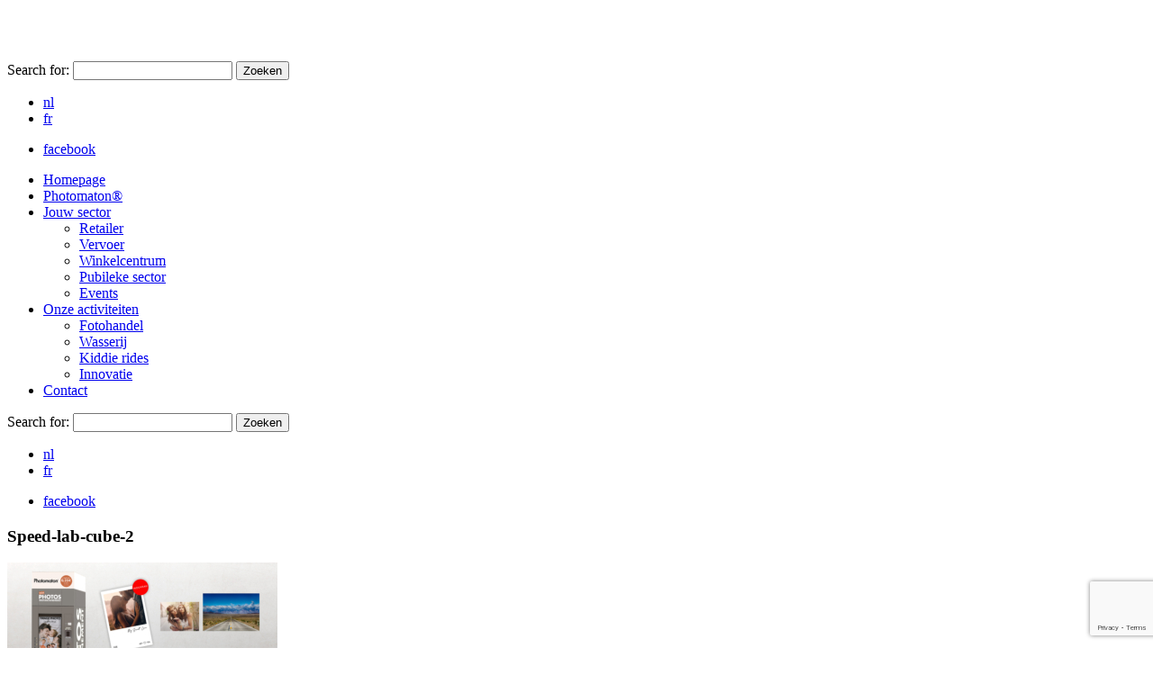

--- FILE ---
content_type: text/html; charset=UTF-8
request_url: https://nl.photomaton.be/speed-lab-cube-2-2/
body_size: 10595
content:
<!DOCTYPE html>
<html lang="nl-be">
<head>
    <meta charset="UTF-8">
    <title>Speed-lab-cube-2 - Photomaton</title>

    <meta name='robots' content='index, follow, max-image-preview:large, max-snippet:-1, max-video-preview:-1' />
<link rel="alternate" hreflang="en" href="https://en-temp.photomaton.fr/speed-lab-cube-2-2/" />
<link rel="alternate" hreflang="nl" href="https://www.prontophot.nl/speed-lab-cube-2-2/" />
<link rel="alternate" hreflang="de" href="https://www.fotofix.de/speed-lab-cube-2-2/" />
<link rel="alternate" hreflang="nl-be" href="https://nl.photomaton.be/speed-lab-cube-2-2/" />
<link rel="alternate" hreflang="en-ie" href="https://www.photo-me.ie/speed-lab-cube-2-2/" />
<link rel="alternate" hreflang="fr-be" href="https://fr.photomaton.be/speed-lab-cube-2-2/" />
<link rel="alternate" hreflang="fr-ch" href="https://fr.prontophot.ch/speed-lab-cube-2-2/" />
<link rel="alternate" hreflang="de-at" href="https://www.prontophot.at/speed-lab-cube-2-2/" />
<link rel="alternate" hreflang="de-ch" href="https://de.prontophot.ch/speed-lab-cube-2-2/" />
<link rel="alternate" hreflang="es" href="https://www.kis-espana.es/speed-lab-cube-2-2/" />
<link rel="alternate" hreflang="it-it" href="https://it-temp.photomaton.fr/speed-lab-cube-2-2/" />
<link rel="alternate" hreflang="pl" href="https://www.kis-poland.pl/speed-lab-cube-2-2/" />
<link rel="alternate" hreflang="pt-pt" href="https://www.animate.pt/speed-lab-cube-2-2/" />
<link rel="alternate" hreflang="en-uk" href="https://www.photo-me.co.uk/speed-lab-cube-2-2/" />
<link rel="alternate" hreflang="kis-en" href="https://en.kis.fr/speed-lab-cube-2-2/" />
<link rel="alternate" hreflang="kis-fr" href="https://nl.photomaton.be/product/cabine-photo-evobooth/speed-lab-cube-2/" />
<link rel="alternate" hreflang="sg" href="https://www.photo-me.sg/speed-lab-cube-2-2/" />
<link rel="alternate" hreflang="x-default" href="https://nl.photomaton.be/product/cabine-photo-evobooth/speed-lab-cube-2/" />

 <!– Request:speed-lab-cube-2-2 –> 
 <!– Matched Rewrite Rule: (.?.+?)(?:/([0-9]+))?/?$ –> 
 <!– Matched Rewrite Query: pagename=speed-lab-cube-2-2&amp;page= –> 
 <!– Loaded Template: index.php –> 

	<!-- This site is optimized with the Yoast SEO plugin v22.9 - https://yoast.com/wordpress/plugins/seo/ -->
	<link rel="canonical" href="https://nl.photomaton.be/speed-lab-cube-2-2/" />
	<meta property="og:locale" content="nl_NL" />
	<meta property="og:type" content="article" />
	<meta property="og:title" content="Speed-lab-cube-2 - Photomaton" />
	<meta property="og:url" content="https://nl.photomaton.be/speed-lab-cube-2-2/" />
	<meta property="og:site_name" content="Photomaton" />
	<meta property="article:publisher" content="https://www.facebook.com/photomatonofficiel/" />
	<meta property="og:image" content="https://nl.photomaton.be/speed-lab-cube-2-2" />
	<meta property="og:image:width" content="2254" />
	<meta property="og:image:height" content="1350" />
	<meta property="og:image:type" content="image/jpeg" />
	<script type="application/ld+json" class="yoast-schema-graph">{"@context":"https://schema.org","@graph":[{"@type":"WebPage","@id":"https://nl.photomaton.be/speed-lab-cube-2-2/","url":"https://nl.photomaton.be/speed-lab-cube-2-2/","name":"Speed-lab-cube-2 - Photomaton","isPartOf":{"@id":"https://www.prontophot.at/#website"},"primaryImageOfPage":{"@id":"https://nl.photomaton.be/speed-lab-cube-2-2/#primaryimage"},"image":{"@id":"https://nl.photomaton.be/speed-lab-cube-2-2/#primaryimage"},"thumbnailUrl":"https://nl.photomaton.be/wp-content/uploads/2022/11/Speed-lab-cube-2.jpg","datePublished":"2022-12-02T14:45:28+00:00","dateModified":"2022-12-02T14:45:28+00:00","breadcrumb":{"@id":"https://nl.photomaton.be/speed-lab-cube-2-2/#breadcrumb"},"inLanguage":"nl-BE","potentialAction":[{"@type":"ReadAction","target":["https://nl.photomaton.be/speed-lab-cube-2-2/"]}]},{"@type":"ImageObject","inLanguage":"nl-BE","@id":"https://nl.photomaton.be/speed-lab-cube-2-2/#primaryimage","url":"https://nl.photomaton.be/wp-content/uploads/2022/11/Speed-lab-cube-2.jpg","contentUrl":"https://nl.photomaton.be/wp-content/uploads/2022/11/Speed-lab-cube-2.jpg","width":2254,"height":1350},{"@type":"BreadcrumbList","@id":"https://nl.photomaton.be/speed-lab-cube-2-2/#breadcrumb","itemListElement":[{"@type":"ListItem","position":1,"name":"Accueil","item":"https://nl.photomaton.be/"},{"@type":"ListItem","position":2,"name":"Speed-lab-cube-2"}]},{"@type":"WebSite","@id":"https://www.prontophot.at/#website","url":"https://www.prontophot.at/","name":"Photomaton","description":"","potentialAction":[{"@type":"SearchAction","target":{"@type":"EntryPoint","urlTemplate":"https://www.prontophot.at/?s={search_term_string}"},"query-input":"required name=search_term_string"}],"inLanguage":"nl-BE"}]}</script>
	<!-- / Yoast SEO plugin. -->


<link rel='dns-prefetch' href='//www.kis.fr' />
<link rel='dns-prefetch' href='//unpkg.com' />
<link rel='dns-prefetch' href='//ajax.googleapis.com' />
<link rel='dns-prefetch' href='//www.google.com' />
<script type="text/javascript">
/* <![CDATA[ */
window._wpemojiSettings = {"baseUrl":"https:\/\/s.w.org\/images\/core\/emoji\/15.0.3\/72x72\/","ext":".png","svgUrl":"https:\/\/s.w.org\/images\/core\/emoji\/15.0.3\/svg\/","svgExt":".svg","source":{"concatemoji":"https:\/\/nl.photomaton.be\/wp-includes\/js\/wp-emoji-release.min.js?ver=2aa60b44cc58164219a956a970939094"}};
/*! This file is auto-generated */
!function(i,n){var o,s,e;function c(e){try{var t={supportTests:e,timestamp:(new Date).valueOf()};sessionStorage.setItem(o,JSON.stringify(t))}catch(e){}}function p(e,t,n){e.clearRect(0,0,e.canvas.width,e.canvas.height),e.fillText(t,0,0);var t=new Uint32Array(e.getImageData(0,0,e.canvas.width,e.canvas.height).data),r=(e.clearRect(0,0,e.canvas.width,e.canvas.height),e.fillText(n,0,0),new Uint32Array(e.getImageData(0,0,e.canvas.width,e.canvas.height).data));return t.every(function(e,t){return e===r[t]})}function u(e,t,n){switch(t){case"flag":return n(e,"\ud83c\udff3\ufe0f\u200d\u26a7\ufe0f","\ud83c\udff3\ufe0f\u200b\u26a7\ufe0f")?!1:!n(e,"\ud83c\uddfa\ud83c\uddf3","\ud83c\uddfa\u200b\ud83c\uddf3")&&!n(e,"\ud83c\udff4\udb40\udc67\udb40\udc62\udb40\udc65\udb40\udc6e\udb40\udc67\udb40\udc7f","\ud83c\udff4\u200b\udb40\udc67\u200b\udb40\udc62\u200b\udb40\udc65\u200b\udb40\udc6e\u200b\udb40\udc67\u200b\udb40\udc7f");case"emoji":return!n(e,"\ud83d\udc26\u200d\u2b1b","\ud83d\udc26\u200b\u2b1b")}return!1}function f(e,t,n){var r="undefined"!=typeof WorkerGlobalScope&&self instanceof WorkerGlobalScope?new OffscreenCanvas(300,150):i.createElement("canvas"),a=r.getContext("2d",{willReadFrequently:!0}),o=(a.textBaseline="top",a.font="600 32px Arial",{});return e.forEach(function(e){o[e]=t(a,e,n)}),o}function t(e){var t=i.createElement("script");t.src=e,t.defer=!0,i.head.appendChild(t)}"undefined"!=typeof Promise&&(o="wpEmojiSettingsSupports",s=["flag","emoji"],n.supports={everything:!0,everythingExceptFlag:!0},e=new Promise(function(e){i.addEventListener("DOMContentLoaded",e,{once:!0})}),new Promise(function(t){var n=function(){try{var e=JSON.parse(sessionStorage.getItem(o));if("object"==typeof e&&"number"==typeof e.timestamp&&(new Date).valueOf()<e.timestamp+604800&&"object"==typeof e.supportTests)return e.supportTests}catch(e){}return null}();if(!n){if("undefined"!=typeof Worker&&"undefined"!=typeof OffscreenCanvas&&"undefined"!=typeof URL&&URL.createObjectURL&&"undefined"!=typeof Blob)try{var e="postMessage("+f.toString()+"("+[JSON.stringify(s),u.toString(),p.toString()].join(",")+"));",r=new Blob([e],{type:"text/javascript"}),a=new Worker(URL.createObjectURL(r),{name:"wpTestEmojiSupports"});return void(a.onmessage=function(e){c(n=e.data),a.terminate(),t(n)})}catch(e){}c(n=f(s,u,p))}t(n)}).then(function(e){for(var t in e)n.supports[t]=e[t],n.supports.everything=n.supports.everything&&n.supports[t],"flag"!==t&&(n.supports.everythingExceptFlag=n.supports.everythingExceptFlag&&n.supports[t]);n.supports.everythingExceptFlag=n.supports.everythingExceptFlag&&!n.supports.flag,n.DOMReady=!1,n.readyCallback=function(){n.DOMReady=!0}}).then(function(){return e}).then(function(){var e;n.supports.everything||(n.readyCallback(),(e=n.source||{}).concatemoji?t(e.concatemoji):e.wpemoji&&e.twemoji&&(t(e.twemoji),t(e.wpemoji)))}))}((window,document),window._wpemojiSettings);
/* ]]> */
</script>
<style id='wp-emoji-styles-inline-css' type='text/css'>

	img.wp-smiley, img.emoji {
		display: inline !important;
		border: none !important;
		box-shadow: none !important;
		height: 1em !important;
		width: 1em !important;
		margin: 0 0.07em !important;
		vertical-align: -0.1em !important;
		background: none !important;
		padding: 0 !important;
	}
</style>
<link rel='stylesheet' id='wp-block-library-css' href='https://nl.photomaton.be/wp-includes/css/dist/block-library/style.min.css?ver=2aa60b44cc58164219a956a970939094' type='text/css' media='all' />
<style id='classic-theme-styles-inline-css' type='text/css'>
/*! This file is auto-generated */
.wp-block-button__link{color:#fff;background-color:#32373c;border-radius:9999px;box-shadow:none;text-decoration:none;padding:calc(.667em + 2px) calc(1.333em + 2px);font-size:1.125em}.wp-block-file__button{background:#32373c;color:#fff;text-decoration:none}
</style>
<style id='global-styles-inline-css' type='text/css'>
:root{--wp--preset--aspect-ratio--square: 1;--wp--preset--aspect-ratio--4-3: 4/3;--wp--preset--aspect-ratio--3-4: 3/4;--wp--preset--aspect-ratio--3-2: 3/2;--wp--preset--aspect-ratio--2-3: 2/3;--wp--preset--aspect-ratio--16-9: 16/9;--wp--preset--aspect-ratio--9-16: 9/16;--wp--preset--color--black: #000000;--wp--preset--color--cyan-bluish-gray: #abb8c3;--wp--preset--color--white: #ffffff;--wp--preset--color--pale-pink: #f78da7;--wp--preset--color--vivid-red: #cf2e2e;--wp--preset--color--luminous-vivid-orange: #ff6900;--wp--preset--color--luminous-vivid-amber: #fcb900;--wp--preset--color--light-green-cyan: #7bdcb5;--wp--preset--color--vivid-green-cyan: #00d084;--wp--preset--color--pale-cyan-blue: #8ed1fc;--wp--preset--color--vivid-cyan-blue: #0693e3;--wp--preset--color--vivid-purple: #9b51e0;--wp--preset--gradient--vivid-cyan-blue-to-vivid-purple: linear-gradient(135deg,rgba(6,147,227,1) 0%,rgb(155,81,224) 100%);--wp--preset--gradient--light-green-cyan-to-vivid-green-cyan: linear-gradient(135deg,rgb(122,220,180) 0%,rgb(0,208,130) 100%);--wp--preset--gradient--luminous-vivid-amber-to-luminous-vivid-orange: linear-gradient(135deg,rgba(252,185,0,1) 0%,rgba(255,105,0,1) 100%);--wp--preset--gradient--luminous-vivid-orange-to-vivid-red: linear-gradient(135deg,rgba(255,105,0,1) 0%,rgb(207,46,46) 100%);--wp--preset--gradient--very-light-gray-to-cyan-bluish-gray: linear-gradient(135deg,rgb(238,238,238) 0%,rgb(169,184,195) 100%);--wp--preset--gradient--cool-to-warm-spectrum: linear-gradient(135deg,rgb(74,234,220) 0%,rgb(151,120,209) 20%,rgb(207,42,186) 40%,rgb(238,44,130) 60%,rgb(251,105,98) 80%,rgb(254,248,76) 100%);--wp--preset--gradient--blush-light-purple: linear-gradient(135deg,rgb(255,206,236) 0%,rgb(152,150,240) 100%);--wp--preset--gradient--blush-bordeaux: linear-gradient(135deg,rgb(254,205,165) 0%,rgb(254,45,45) 50%,rgb(107,0,62) 100%);--wp--preset--gradient--luminous-dusk: linear-gradient(135deg,rgb(255,203,112) 0%,rgb(199,81,192) 50%,rgb(65,88,208) 100%);--wp--preset--gradient--pale-ocean: linear-gradient(135deg,rgb(255,245,203) 0%,rgb(182,227,212) 50%,rgb(51,167,181) 100%);--wp--preset--gradient--electric-grass: linear-gradient(135deg,rgb(202,248,128) 0%,rgb(113,206,126) 100%);--wp--preset--gradient--midnight: linear-gradient(135deg,rgb(2,3,129) 0%,rgb(40,116,252) 100%);--wp--preset--font-size--small: 13px;--wp--preset--font-size--medium: 20px;--wp--preset--font-size--large: 36px;--wp--preset--font-size--x-large: 42px;--wp--preset--spacing--20: 0.44rem;--wp--preset--spacing--30: 0.67rem;--wp--preset--spacing--40: 1rem;--wp--preset--spacing--50: 1.5rem;--wp--preset--spacing--60: 2.25rem;--wp--preset--spacing--70: 3.38rem;--wp--preset--spacing--80: 5.06rem;--wp--preset--shadow--natural: 6px 6px 9px rgba(0, 0, 0, 0.2);--wp--preset--shadow--deep: 12px 12px 50px rgba(0, 0, 0, 0.4);--wp--preset--shadow--sharp: 6px 6px 0px rgba(0, 0, 0, 0.2);--wp--preset--shadow--outlined: 6px 6px 0px -3px rgba(255, 255, 255, 1), 6px 6px rgba(0, 0, 0, 1);--wp--preset--shadow--crisp: 6px 6px 0px rgba(0, 0, 0, 1);}:where(.is-layout-flex){gap: 0.5em;}:where(.is-layout-grid){gap: 0.5em;}body .is-layout-flex{display: flex;}.is-layout-flex{flex-wrap: wrap;align-items: center;}.is-layout-flex > :is(*, div){margin: 0;}body .is-layout-grid{display: grid;}.is-layout-grid > :is(*, div){margin: 0;}:where(.wp-block-columns.is-layout-flex){gap: 2em;}:where(.wp-block-columns.is-layout-grid){gap: 2em;}:where(.wp-block-post-template.is-layout-flex){gap: 1.25em;}:where(.wp-block-post-template.is-layout-grid){gap: 1.25em;}.has-black-color{color: var(--wp--preset--color--black) !important;}.has-cyan-bluish-gray-color{color: var(--wp--preset--color--cyan-bluish-gray) !important;}.has-white-color{color: var(--wp--preset--color--white) !important;}.has-pale-pink-color{color: var(--wp--preset--color--pale-pink) !important;}.has-vivid-red-color{color: var(--wp--preset--color--vivid-red) !important;}.has-luminous-vivid-orange-color{color: var(--wp--preset--color--luminous-vivid-orange) !important;}.has-luminous-vivid-amber-color{color: var(--wp--preset--color--luminous-vivid-amber) !important;}.has-light-green-cyan-color{color: var(--wp--preset--color--light-green-cyan) !important;}.has-vivid-green-cyan-color{color: var(--wp--preset--color--vivid-green-cyan) !important;}.has-pale-cyan-blue-color{color: var(--wp--preset--color--pale-cyan-blue) !important;}.has-vivid-cyan-blue-color{color: var(--wp--preset--color--vivid-cyan-blue) !important;}.has-vivid-purple-color{color: var(--wp--preset--color--vivid-purple) !important;}.has-black-background-color{background-color: var(--wp--preset--color--black) !important;}.has-cyan-bluish-gray-background-color{background-color: var(--wp--preset--color--cyan-bluish-gray) !important;}.has-white-background-color{background-color: var(--wp--preset--color--white) !important;}.has-pale-pink-background-color{background-color: var(--wp--preset--color--pale-pink) !important;}.has-vivid-red-background-color{background-color: var(--wp--preset--color--vivid-red) !important;}.has-luminous-vivid-orange-background-color{background-color: var(--wp--preset--color--luminous-vivid-orange) !important;}.has-luminous-vivid-amber-background-color{background-color: var(--wp--preset--color--luminous-vivid-amber) !important;}.has-light-green-cyan-background-color{background-color: var(--wp--preset--color--light-green-cyan) !important;}.has-vivid-green-cyan-background-color{background-color: var(--wp--preset--color--vivid-green-cyan) !important;}.has-pale-cyan-blue-background-color{background-color: var(--wp--preset--color--pale-cyan-blue) !important;}.has-vivid-cyan-blue-background-color{background-color: var(--wp--preset--color--vivid-cyan-blue) !important;}.has-vivid-purple-background-color{background-color: var(--wp--preset--color--vivid-purple) !important;}.has-black-border-color{border-color: var(--wp--preset--color--black) !important;}.has-cyan-bluish-gray-border-color{border-color: var(--wp--preset--color--cyan-bluish-gray) !important;}.has-white-border-color{border-color: var(--wp--preset--color--white) !important;}.has-pale-pink-border-color{border-color: var(--wp--preset--color--pale-pink) !important;}.has-vivid-red-border-color{border-color: var(--wp--preset--color--vivid-red) !important;}.has-luminous-vivid-orange-border-color{border-color: var(--wp--preset--color--luminous-vivid-orange) !important;}.has-luminous-vivid-amber-border-color{border-color: var(--wp--preset--color--luminous-vivid-amber) !important;}.has-light-green-cyan-border-color{border-color: var(--wp--preset--color--light-green-cyan) !important;}.has-vivid-green-cyan-border-color{border-color: var(--wp--preset--color--vivid-green-cyan) !important;}.has-pale-cyan-blue-border-color{border-color: var(--wp--preset--color--pale-cyan-blue) !important;}.has-vivid-cyan-blue-border-color{border-color: var(--wp--preset--color--vivid-cyan-blue) !important;}.has-vivid-purple-border-color{border-color: var(--wp--preset--color--vivid-purple) !important;}.has-vivid-cyan-blue-to-vivid-purple-gradient-background{background: var(--wp--preset--gradient--vivid-cyan-blue-to-vivid-purple) !important;}.has-light-green-cyan-to-vivid-green-cyan-gradient-background{background: var(--wp--preset--gradient--light-green-cyan-to-vivid-green-cyan) !important;}.has-luminous-vivid-amber-to-luminous-vivid-orange-gradient-background{background: var(--wp--preset--gradient--luminous-vivid-amber-to-luminous-vivid-orange) !important;}.has-luminous-vivid-orange-to-vivid-red-gradient-background{background: var(--wp--preset--gradient--luminous-vivid-orange-to-vivid-red) !important;}.has-very-light-gray-to-cyan-bluish-gray-gradient-background{background: var(--wp--preset--gradient--very-light-gray-to-cyan-bluish-gray) !important;}.has-cool-to-warm-spectrum-gradient-background{background: var(--wp--preset--gradient--cool-to-warm-spectrum) !important;}.has-blush-light-purple-gradient-background{background: var(--wp--preset--gradient--blush-light-purple) !important;}.has-blush-bordeaux-gradient-background{background: var(--wp--preset--gradient--blush-bordeaux) !important;}.has-luminous-dusk-gradient-background{background: var(--wp--preset--gradient--luminous-dusk) !important;}.has-pale-ocean-gradient-background{background: var(--wp--preset--gradient--pale-ocean) !important;}.has-electric-grass-gradient-background{background: var(--wp--preset--gradient--electric-grass) !important;}.has-midnight-gradient-background{background: var(--wp--preset--gradient--midnight) !important;}.has-small-font-size{font-size: var(--wp--preset--font-size--small) !important;}.has-medium-font-size{font-size: var(--wp--preset--font-size--medium) !important;}.has-large-font-size{font-size: var(--wp--preset--font-size--large) !important;}.has-x-large-font-size{font-size: var(--wp--preset--font-size--x-large) !important;}
:where(.wp-block-post-template.is-layout-flex){gap: 1.25em;}:where(.wp-block-post-template.is-layout-grid){gap: 1.25em;}
:where(.wp-block-columns.is-layout-flex){gap: 2em;}:where(.wp-block-columns.is-layout-grid){gap: 2em;}
:root :where(.wp-block-pullquote){font-size: 1.5em;line-height: 1.6;}
</style>
<link rel='stylesheet' id='wpml-blocks-css' href='https://nl.photomaton.be/wp-content/plugins/sitepress-multilingual-cms/dist/css/blocks/styles.css?ver=4.6.13' type='text/css' media='all' />
<link rel='stylesheet' id='contact-form-7-css' href='https://nl.photomaton.be/wp-content/plugins/contact-form-7/includes/css/styles.css?ver=5.5.6' type='text/css' media='all' />
<link rel='stylesheet' id='walcf7-datepicker-css-css' href='https://nl.photomaton.be/wp-content/plugins/date-time-picker-for-contact-form-7/assets/css/jquery.datetimepicker.min.css?ver=1.0.0' type='text/css' media='all' />
<link rel='stylesheet' id='wpml-legacy-dropdown-0-css' href='https://nl.photomaton.be/wp-content/plugins/sitepress-multilingual-cms/templates/language-switchers/legacy-dropdown/style.min.css?ver=1' type='text/css' media='all' />
<style id='wpml-legacy-dropdown-0-inline-css' type='text/css'>
.wpml-ls-statics-shortcode_actions{background-color:#eeeeee;}.wpml-ls-statics-shortcode_actions, .wpml-ls-statics-shortcode_actions .wpml-ls-sub-menu, .wpml-ls-statics-shortcode_actions a {border-color:#cdcdcd;}.wpml-ls-statics-shortcode_actions a, .wpml-ls-statics-shortcode_actions .wpml-ls-sub-menu a, .wpml-ls-statics-shortcode_actions .wpml-ls-sub-menu a:link, .wpml-ls-statics-shortcode_actions li:not(.wpml-ls-current-language) .wpml-ls-link, .wpml-ls-statics-shortcode_actions li:not(.wpml-ls-current-language) .wpml-ls-link:link {color:#444444;background-color:#ffffff;}.wpml-ls-statics-shortcode_actions a, .wpml-ls-statics-shortcode_actions .wpml-ls-sub-menu a:hover,.wpml-ls-statics-shortcode_actions .wpml-ls-sub-menu a:focus, .wpml-ls-statics-shortcode_actions .wpml-ls-sub-menu a:link:hover, .wpml-ls-statics-shortcode_actions .wpml-ls-sub-menu a:link:focus {color:#000000;background-color:#eeeeee;}.wpml-ls-statics-shortcode_actions .wpml-ls-current-language > a {color:#444444;background-color:#ffffff;}.wpml-ls-statics-shortcode_actions .wpml-ls-current-language:hover>a, .wpml-ls-statics-shortcode_actions .wpml-ls-current-language>a:focus {color:#000000;background-color:#eeeeee;}
</style>
<link rel='stylesheet' id='main-css' href='https://nl.photomaton.be/wp-content/themes/webqam/css/front.css?ver=0.0.1' type='text/css' media='all' />
<link rel='stylesheet' id='acf-fonticonpicker-icons-css' href='https://nl.photomaton.be/wp-content/plugins/wq-webqam/icons/styles.css?ver=2aa60b44cc58164219a956a970939094' type='text/css' media='all' />
<link rel='stylesheet' id='cf7cf-style-css' href='https://nl.photomaton.be/wp-content/plugins/cf7-conditional-fields/style.css?ver=2.4.15' type='text/css' media='all' />
<script type="text/javascript" src="https://nl.photomaton.be/wp-content/plugins/sitepress-multilingual-cms/templates/language-switchers/legacy-dropdown/script.min.js?ver=1" id="wpml-legacy-dropdown-0-js"></script>
<script type="text/javascript" id="wpml-xdomain-data-js-extra">
/* <![CDATA[ */
var wpml_xdomain_data = {"css_selector":"wpml-ls-item","ajax_url":"https:\/\/nl.photomaton.be\/wp-admin\/admin-ajax.php","current_lang":"nl-be","_nonce":"7b38657530"};
/* ]]> */
</script>
<script type="text/javascript" src="https://nl.photomaton.be/wp-content/plugins/sitepress-multilingual-cms/res/js/xdomain-data.js?ver=4.6.13" id="wpml-xdomain-data-js" defer="defer" data-wp-strategy="defer"></script>
<link rel="https://api.w.org/" href="https://nl.photomaton.be/wp-json/" /><link rel="alternate" title="JSON" type="application/json" href="https://nl.photomaton.be/wp-json/wp/v2/media/380360" /><link rel='shortlink' href='https://nl.photomaton.be/?p=380360' />
<link rel="alternate" title="oEmbed (JSON)" type="application/json+oembed" href="https://nl.photomaton.be/wp-json/oembed/1.0/embed?url=https%3A%2F%2Fnl.photomaton.be%2Fspeed-lab-cube-2-2%2F" />
<link rel="alternate" title="oEmbed (XML)" type="text/xml+oembed" href="https://nl.photomaton.be/wp-json/oembed/1.0/embed?url=https%3A%2F%2Fnl.photomaton.be%2Fspeed-lab-cube-2-2%2F&#038;format=xml" />
<meta name="generator" content="WPML ver:4.6.13 stt:38,66,1,0,70,65,67,3,64,68,27,0,0,41,42,0,2;" />
<link rel="icon" href="https://nl.photomaton.be/wp-content/uploads/2017/06/icon.png" sizes="32x32" />
<link rel="icon" href="https://nl.photomaton.be/wp-content/uploads/2017/06/icon.png" sizes="192x192" />
<link rel="apple-touch-icon" href="https://nl.photomaton.be/wp-content/uploads/2017/06/icon.png" />
<meta name="msapplication-TileImage" content="https://nl.photomaton.be/wp-content/uploads/2017/06/icon.png" />

    <meta name="viewport" content="width=device-width">

    <link rel="profile" href="http://gmpg.org/xfn/11">
    <link rel="pingback" href="https://nl.photomaton.be/xmlrpc.php">

    
    <script type="text/javascript">
    var MTUserId='d303f128-8857-4ca9-8099-60a1b18b4e1c';
    var MTFontIds = new Array();

    MTFontIds.push("1475788"); // Futura® W02 Light 
    MTFontIds.push("1475800"); // Futura® W02 Book 
    MTFontIds.push("1475812"); // Futura® W02 Medium 
    MTFontIds.push("1475824"); // Futura® W02 Bold 
    (function() {
        var mtTracking = document.createElement('script');
        mtTracking.type='text/javascript';
        mtTracking.async='true';
        mtTracking.src='https://nl.photomaton.be/wp-content/themes/webqam/fonts/mtiFontTrackingCode.js';

        (document.getElementsByTagName('head')[0]||document.getElementsByTagName('body')[0]).appendChild(mtTracking);
    })();
</script>

<style type="text/css">
    @font-face{
        font-family:"Futura LT W02 Light";
        src:url("https://nl.photomaton.be/wp-content/themes/webqam/fonts/1475788/3cd1721e-4a46-4eb5-bc5e-af79094babc1.eot?#iefix");
        src:url("https://nl.photomaton.be/wp-content/themes/webqam/fonts/1475788/3cd1721e-4a46-4eb5-bc5e-af79094babc1.eot?#iefix") format("eot"),url("https://nl.photomaton.be/wp-content/themes/webqam/fonts/1475788/c28b4244-c9b6-4c47-adf6-7f3c7799dae8.woff2") format("woff2"),url("https://nl.photomaton.be/wp-content/themes/webqam/fonts/1475788/3999080d-6014-4742-ac4e-1b472a48d303.woff") format("woff"),url("https://nl.photomaton.be/wp-content/themes/webqam/fonts/1475788/586c5d53-4f7f-4c0e-9e87-da6184893c59.ttf") format("truetype");
    }
    @font-face{
        font-family:"Futura LT W02 Book";
        src:url("https://nl.photomaton.be/wp-content/themes/webqam/fonts/1475800/035cba35-4fdc-49e8-be11-5bc8cd5b402a.eot?#iefix");
        src:url("https://nl.photomaton.be/wp-content/themes/webqam/fonts/1475800/035cba35-4fdc-49e8-be11-5bc8cd5b402a.eot?#iefix") format("eot"),url("https://nl.photomaton.be/wp-content/themes/webqam/fonts/1475800/83a69d6a-d29e-44b9-a1f1-f408298f1a3d.woff2") format("woff2"),url("https://nl.photomaton.be/wp-content/themes/webqam/fonts/1475800/7a6b64dd-1fb8-4de0-810d-df26a6c67b03.woff") format("woff"),url("https://nl.photomaton.be/wp-content/themes/webqam/fonts/1475800/52084199-11aa-44aa-8b5a-be3f020c44ef.ttf") format("truetype");
    }
    @font-face{
        font-family:"Futura LT W02 Medium";
        src:url("https://nl.photomaton.be/wp-content/themes/webqam/fonts/1475812/37422829-7c27-4cfa-a44e-c89401db871f.eot?#iefix");
        src:url("https://nl.photomaton.be/wp-content/themes/webqam/fonts/1475812/37422829-7c27-4cfa-a44e-c89401db871f.eot?#iefix") format("eot"),url("https://nl.photomaton.be/wp-content/themes/webqam/fonts/1475812/df488f3b-65ff-4eaa-ac06-b45f87eda344.woff2") format("woff2"),url("https://nl.photomaton.be/wp-content/themes/webqam/fonts/1475812/a7a0d534-c650-4c74-8292-f126c72094fb.woff") format("woff"),url("https://nl.photomaton.be/wp-content/themes/webqam/fonts/1475812/fe066f8b-b3bf-47ec-b93a-e1197652ccdc.ttf") format("truetype");
    }
    @font-face{
        font-family:"Futura LT W02 Book";
        font-weight: 800;
        src:url("https://nl.photomaton.be/wp-content/themes/webqam/fonts/1475824/bba6bebc-758c-4958-be5c-2d2daf126b56.eot?#iefix");
        src:url("https://nl.photomaton.be/wp-content/themes/webqam/fonts/1475824/bba6bebc-758c-4958-be5c-2d2daf126b56.eot?#iefix") format("eot"),url("https://nl.photomaton.be/wp-content/themes/webqam/fonts/1475824/e70c12ca-e4f0-4137-8d78-586c53075886.woff2") format("woff2"),url("https://nl.photomaton.be/wp-content/themes/webqam/fonts/1475824/3099aa0c-d988-466b-9aa4-e94ddc71c81a.woff") format("woff"),url("https://nl.photomaton.be/wp-content/themes/webqam/fonts/1475824/fb6fff71-86e4-4bb3-9751-d9d387471ba8.ttf") format("truetype");
    }

</style>
    <!-- Google tag (gtag.js) -->
    <script async src="https://www.googletagmanager.com/gtag/js?id=G-ZGG0DJ66M1"></script>
    <script>
        window.dataLayer = window.dataLayer || [];
        function gtag(){dataLayer.push(arguments);}
        gtag('js', new Date());
        gtag('config', 'G-ZGG0DJ66M1');
    </script>

</head>

<body class="attachment attachment-template-default single single-attachment postid-380360 attachmentid-380360 attachment-jpeg">
<div id="page" class="hfeed site">
    <div class="fixed-banners" id="fixed-banners">
            </div>

    <header class="site-header" role="banner">
        <div class="header-main">
            <div id="site-header" class="gui-container">
                                    <a href="https://nl.photomaton.be/" rel="home" class="site-logo">
                        <img src="http://nl.photomaton.be/wp-content/uploads/2017/04/Photomaton.png" alt="Photomaton" width="405" height="56">
                    </a>
                
                <div class="hide-mobile header-items">
                    <div class="menu-locator">
                                            </div>

                    <div id="search-container" class="search-box-wrapper">
                        <div class="search-box">
                            <form role="search" method="get" id="searchform" class="searchform" action=" https://nl.photomaton.be/ ">
    <div>
        <label class="screen-reader-text" for="s"> Search for: </label>
        <input type="text" value="" name="s" id="s"/>
        <button type="submit" id="searchsubmit" class="btn btn-black">Zoeken</button>
    </div>
</form>
                        </div>
                        <span class="icon-search"></span>
                    </div>

                    <div class="language-selector"><span class="icon icon-language"></span><ul><li class="active"><a href="https://nl.photomaton.be/speed-lab-cube-2-2/">nl</a></li><li><a href="https://fr.photomaton.be/speed-lab-cube-2-2/">fr</a></li></ul></div>
                    <div class="menu-menu-rs-nlbe-container"><ul id="menu-menu-rs-nlbe" class="menu menu-rs menu-rs-header"><li id="menu-item-40629" class="menu-item menu-item-type-custom menu-item-object-custom menu-item-40629"><a href="https://www.facebook.com/PhotomatonBelgiqueBelgie/?ref=bookmarks">facebook</a></li>
</ul></div>                </div>

            </div>
            <nav id="main-menu" class="site-navigation primary-navigation closed" role="navigation">
                <div id="menu-burger">
                    <span></span>
                    <span></span>
                    <span></span>
                </div>
                <div id="close-menu">
                    <span class="first"></span>
                    <span class="second"></span>
                </div>

                <div class="menu-container">
                    <div class="menu-menu-principal-nlbe-container"><ul id="menu-menu-principal-nlbe" class="nav-menu"><li id="menu-item-40722" class="menu-item menu-item-type-post_type menu-item-object-page menu-item-home menu-item-40722"><a href="https://nl.photomaton.be/">Homepage</a></li>
<li id="menu-item-40710" class="menu-item menu-item-type-post_type menu-item-object-page menu-item-40710"><a href="https://nl.photomaton.be/entreprise/">Photomaton®</a></li>
<li id="menu-item-40711" class="menu-item menu-item-type-custom menu-item-object-custom menu-item-has-children menu-item-40711"><a href="#">Jouw sector</a>
<ul class="sub-menu">
	<li id="menu-item-40717" class="menu-item menu-item-type-post_type menu-item-object-domain menu-item-40717"><a href="https://nl.photomaton.be/sector-be/retailer/">Retailer</a></li>
	<li id="menu-item-40716" class="menu-item menu-item-type-post_type menu-item-object-domain menu-item-40716"><a href="https://nl.photomaton.be/sector-be/vervoer/">Vervoer</a></li>
	<li id="menu-item-40713" class="menu-item menu-item-type-post_type menu-item-object-domain menu-item-40713"><a href="https://nl.photomaton.be/sector-be/winkelcentrum/">Winkelcentrum</a></li>
	<li id="menu-item-40715" class="menu-item menu-item-type-post_type menu-item-object-domain menu-item-40715"><a href="https://nl.photomaton.be/sector-be/pubileke-sector/">Pubileke sector</a></li>
	<li id="menu-item-40714" class="menu-item menu-item-type-post_type menu-item-object-domain menu-item-40714"><a href="https://nl.photomaton.be/sector-be/events/">Events</a></li>
</ul>
</li>
<li id="menu-item-40712" class="menu-item menu-item-type-custom menu-item-object-custom menu-item-has-children menu-item-40712"><a href="#">Onze activiteiten</a>
<ul class="sub-menu">
	<li id="menu-item-40720" class="menu-item menu-item-type-post_type menu-item-object-domain menu-item-40720"><a href="https://nl.photomaton.be/activiteit-be/fotohandel/">Fotohandel</a></li>
	<li id="menu-item-40719" class="menu-item menu-item-type-post_type menu-item-object-domain menu-item-40719"><a href="https://nl.photomaton.be/activiteit-be/wasserij/">Wasserij</a></li>
	<li id="menu-item-42521" class="menu-item menu-item-type-post_type menu-item-object-domain menu-item-42521"><a href="https://nl.photomaton.be/activiteit-be/kiddie-rides/">Kiddie rides</a></li>
	<li id="menu-item-40718" class="menu-item menu-item-type-post_type menu-item-object-domain menu-item-40718"><a href="https://nl.photomaton.be/activiteit-be/innovatie/">Innovatie</a></li>
</ul>
</li>
<li id="menu-item-40709" class="menu-item menu-item-type-post_type menu-item-object-page menu-item-40709"><a href="https://nl.photomaton.be/contact/">Contact</a></li>
</ul></div>
                    <div class="hide-desktop mobile-group">
                        <div class="search-mobile">
                            <form role="search" method="get" id="searchform" class="searchform" action=" https://nl.photomaton.be/ ">
    <div>
        <label class="screen-reader-text" for="s"> Search for: </label>
        <input type="text" value="" name="s" id="s"/>
        <button type="submit" id="searchsubmit" class="btn btn-black">Zoeken</button>
    </div>
</form>
                        </div>

                        <div class="flex">
                            <div class="language-selector"><span class="icon icon-language"></span><ul><li class="active"><a href="https://nl.photomaton.be/speed-lab-cube-2-2/">nl</a></li><li><a href="https://fr.photomaton.be/speed-lab-cube-2-2/">fr</a></li></ul></div>                            <div class="menu-menu-rs-nlbe-container"><ul id="menu-menu-rs-nlbe-1" class="menu menu-rs menu-rs-header menu-rs-mobile"><li class="menu-item menu-item-type-custom menu-item-object-custom menu-item-40629"><a href="https://www.facebook.com/PhotomatonBelgiqueBelgie/?ref=bookmarks">facebook</a></li>
</ul></div>                        </div>
                    </div>
                </div>


            </nav>
        </div>

    </header>

<div id="main-content" class="main-content">

    <section class="primary" class="content-area">
        <div class="site-content" role="main">

        
<article id="post-380360" class="post-380360 attachment type-attachment status-inherit hentry">

    <header class="entry-header">
        <h1 class="entry-title">Speed-lab-cube-2</h1>    </header>

        <div class="entry-content">
        <p class="attachment"><a href='https://nl.photomaton.be/wp-content/uploads/2022/11/Speed-lab-cube-2.jpg'><img fetchpriority="high" decoding="async" width="300" height="180" src="https://nl.photomaton.be/wp-content/uploads/2022/11/Speed-lab-cube-2-300x180.jpg" class="attachment-medium size-medium" alt="" srcset="https://nl.photomaton.be/wp-content/uploads/2022/11/Speed-lab-cube-2-300x180.jpg 300w, https://nl.photomaton.be/wp-content/uploads/2022/11/Speed-lab-cube-2-1024x613.jpg 1024w, https://nl.photomaton.be/wp-content/uploads/2022/11/Speed-lab-cube-2-768x460.jpg 768w, https://nl.photomaton.be/wp-content/uploads/2022/11/Speed-lab-cube-2-1536x920.jpg 1536w, https://nl.photomaton.be/wp-content/uploads/2022/11/Speed-lab-cube-2-2048x1227.jpg 2048w" sizes="(max-width: 300px) 100vw, 300px" /></a></p>
    </div><!-- .entry-content -->
    
    </article><!-- #post-## -->

                    </div>
    </section>

    <section class="secondary">

    
</section>

</div>

    <div class="newsletter-banner newsletter-banner--footer js-newsletter-banner-footer">
        <div class="newsletter-banner__inner">
                        <div class="newsletter-banner__bloc">
                <span class="newsletter-banner__title">Newsletter</span>
                <span class="newsletter-banner__subtitle">
                Blijf op de hoogte van de nieuwe Photomaton aanbiedingen en schrijf u in voor onze nieuwsbrief.</span>
            </div>
            <div class="newsletter-banner__bloc">
                <form action="javascript:void(0);" class="js-newsletter-form">
                    <div class="newsletter-banner__form-group">
                        <div class="flex">
                            <input type="email" class="newsletter-banner__input js-newsletter-input"
                                   name="newsletter-email"
                                   title="Hier uw emailadres" required
                                   placeholder="Hier uw emailadres">
                            <button class="btn btn-black newsletter-banner__button">inschrijven</button>
                        </div>
                        <span class="newsletter-banner__error js-result-message-error hidden"></span>
                    </div>
                    <div class="newsletter-banner__legals">
                        <input type="checkbox" name="newsletter-accept" title="Ik ga ermee akkoord"
                               required>
                        <span class="newsletter-banner__legals-text">Bij het aanvinken 'inschrijven' ga ik akkoord met het ontvangen van nieuwsbrieven en dat mijn gegevens gebruikt kunnen worden voor marketingdoeleinden. <a href='/privacyverklaring/'>Privacy verklaring</a></span>
                    </div>
                </form>
                <div class="newsletter-banner--loading hidden js-newsletter-loader">
                    <div class="lds-dual-ring"></div>
                </div>
                <div class="newsletter-banner--done hidden js-newsletter-done">
                    <span class="js-result-message newsletter-banner__result-message newsletter-banner__subtitle"></span>
                </div>
            </div>
        </div>
    </div>


<footer class="site-footer" role="contentinfo">

    <div class="site-info">
        <nav class="site-navigation footer-navigation" role="navigation">

            <a href="#" id="btn-ascend"></a>

            <div class="gui-container">
                <a href="http://photo-me.com/" target="_blank">Photo-Me® Group</a>
                <div class="menu-menu-footer-nlbe-container"><ul id="menu-menu-footer-nlbe" class="menu menu-footer"><li id="menu-item-41062" class="menu-item menu-item-type-post_type menu-item-object-page menu-item-41062"><a href="https://nl.photomaton.be/contact/">Contact</a></li>
<li id="menu-item-40627" class="menu-item menu-item-type-post_type menu-item-object-page menu-item-40627"><a href="https://nl.photomaton.be/gebruiksvoorwaarden/">Gebruiksvoorwaarden</a></li>
<li id="menu-item-40626" class="menu-item menu-item-type-post_type menu-item-object-page menu-item-40626"><a href="https://nl.photomaton.be/privacyverklaring/">Privacyverklaring</a></li>
<li id="menu-item-40625" class="menu-item menu-item-type-post_type menu-item-object-page menu-item-40625"><a href="https://nl.photomaton.be/sitemap-nl-be/">Sitemap</a></li>
<li id="menu-item-40624" class="menu-item menu-item-type-post_type menu-item-object-page menu-item-40624"><a href="https://nl.photomaton.be/werving/">Werving</a></li>
</ul></div>                <div class="menu-menu-rs-nlbe-container"><ul id="menu-menu-rs-nlbe-2" class="menu menu-rs"><li class="menu-item menu-item-type-custom menu-item-object-custom menu-item-40629"><a href="https://www.facebook.com/PhotomatonBelgiqueBelgie/?ref=bookmarks">facebook</a></li>
</ul></div>            </div>
        </nav>
    </div><!-- .site-info -->
</footer><!-- #colophon -->
</div>
<script type="text/javascript" src="https://nl.photomaton.be/wp-includes/js/dist/hooks.min.js?ver=2810c76e705dd1a53b18" id="wp-hooks-js"></script>
<script type="text/javascript" src="https://nl.photomaton.be/wp-includes/js/dist/i18n.min.js?ver=5e580eb46a90c2b997e6" id="wp-i18n-js"></script>
<script type="text/javascript" id="wp-i18n-js-after">
/* <![CDATA[ */
wp.i18n.setLocaleData( { 'text direction\u0004ltr': [ 'ltr' ] } );
/* ]]> */
</script>
<script type="text/javascript" id="contact-form-7-js-extra">
/* <![CDATA[ */
var wpcf7 = {"api":{"root":"https:\/\/nl.photomaton.be\/wp-json\/","namespace":"contact-form-7\/v1"},"cached":"1"};
/* ]]> */
</script>
<script type="text/javascript" src="https://nl.photomaton.be/wp-content/plugins/contact-form-7/includes/js/index.js?ver=5.5.6" id="contact-form-7-js"></script>
<script type="text/javascript" src="//ajax.googleapis.com/ajax/libs/jquery/3.6.1/jquery.min.js" id="jquery-js"></script>
<script type="text/javascript" src="https://nl.photomaton.be/wp-content/plugins/date-time-picker-for-contact-form-7/assets/js/jquery.datetimepicker.full.min.js?ver=2aa60b44cc58164219a956a970939094" id="walcf7-datepicker-js-js"></script>
<script type="text/javascript" src="https://nl.photomaton.be/wp-content/plugins/date-time-picker-for-contact-form-7/assets/js/datetimepicker.js?ver=1.0.0" id="walcf7-datepicker-js"></script>
<script type="text/javascript" src="https://unpkg.com/leaflet@1.9.4/dist/leaflet.js?ver=0.0.1" id="leaflet-js-js"></script>
<script type="text/javascript" src="https://unpkg.com/leaflet-control-geocoder/dist/Control.Geocoder.js?ver=0.0.1" id="leaftlet-geocoder-js-js"></script>
<script type="text/javascript" src="https://nl.photomaton.be/wp-content/themes/webqam/js/vendors/leaflet.markercluster.js?ver=0.0.1" id="leaftlet-marker-cluster-js-js"></script>
<script type="text/javascript" src="https://nl.photomaton.be/wp-content/themes/webqam/js/min/vendors.min.js?ver=0.0.1" id="vendors-js"></script>
<script type="text/javascript" id="tac-js-js-extra">
/* <![CDATA[ */
var rgpd = {"bannerTitle":"Deze website maakt gebruik van cookies","bannerText":"Door deze website te blijven gebruiken, gaat u akkoord met het gebruik van cookies. Lees ons <a href=\"\/gebruiksvoorwaarden\/\">cookiebeleid<\/a> en onze <a href=\"\/privacyverklaring\/\">privacyverklaring<\/a>.","buttonText":"Ik ga ermee akkoord","showDetails":"Bekijk de details","hideDetails":"Verberg de details","tableHeaders":{"name":"Naam","provider":"Leverancier","final":"Doel","expiration":"Vervaltijd","type":"Type"},"groups":{"required":{"label":"Essentieel","description":"Een cookie is een klein tekstbestand dat wordt opgeslagen naar, en, gedurende volgende bezoeken, opgehaald van uw computer of mobiele apparaat. Als u onze diensten gebruikt, gaan wij ervan uit dat u akkoord gaat met het gebruik van dergelijke cookies","cookies":{"serverid":{"name":"SERVERID","provider":"photomaton.fr","purpose":"Identificeert de server die de laatste pagina aan de browser heeft geleverd. Gekoppeld aan HAProxy Load Balancer-software.","expiry":"Sessie","type":"HTTP"},"newsletter_subscribed":{"name":"newsletter_subscribed","provider":"photomaton.fr","purpose":"Deze cookie laat (ons) zien of u de nieuwsbrief al hebt gezien.","expiry":"3 maanden","type":"Persistant"},"hasConsentConfig":{"name":"hasConsentConfig ","provider":"photomaton.fr","purpose":"Laat (ons) zien of u cookies hebt geaccepteerd.","expiry":"13 maanden","type":"Persistant"},"hasConsentForm":{"name":"hasConsentForm ","provider":"photomaton.fr","purpose":"Laat (ons) zien welke cookies je hebt geaccepteerd.","expiry":"13 maanden","type":"Persistant"}}},"tracking":{"label":"Statistisch","description":"Deze cookies worden gebruikt door Google Analytics. Ze verzamelen anoniem alle statistieken van de website: verkeer, advertenties, gebruikersgedrag, bijv. aantal bezoekers, aantal sessies, enz.","cookies":{"ga":{"name":"_ga","provider":"photomaton.fr","purpose":"Onderscheid gebruikers voor gebruik van statistieken.","expiry":"2 jaar","type":"HTTP"},"gid":{"name":"_gid","provider":"photomaton.fr","purpose":"Onderscheid gebruikers voor gebruik van statistieken.","expiry":"24 uur","type":"HTTP"},"gat":{"name":"_gat","provider":"photomaton.fr","purpose":"Gebruikt om Google Analytics-applicaties te reguleren.","expiry":"1 minuut","type":"HTTP"}}},"targeting":{"label":"Reclame","description":"","cookies":{"fbp":{"name":"_fbp","provider":"photomaton.fr","purpose":"Deze cookie gemaakt door Facebook biedt de bezoekers van onze website de mogelijkheid om gerichte advertenties te ontvangen van onze producten.","expiry":"1 dag","type":"HTTP"},"fr":{"name":"fr","provider":".facebook.com","purpose":"Deze cookie gemaakt door Facebook biedt de bezoekers van onze website de mogelijkheid om gerichte advertenties te ontvangen van onze producten.","expiry":"1 dag","type":"HTTP"}}}},"uaTrackingCode":"UA-106411323-5","fbPixelId":"866302370148020","isEnabled":"1","imgurl":"http:\/\/nl.photomaton.be\/wp-content\/uploads\/2017\/05\/photomaton-logo-noir.png","sitename":"Photomaton","legalnotice":"https:\/\/nl.photomaton.be\/privacyverklaring\/"};
/* ]]> */
</script>
<script type="text/javascript" src="https://nl.photomaton.be/wp-content/themes/webqam/js/vendors/tarteaucitron/tarteaucitron.js?ver=0.0.1" id="tac-js-js"></script>
<script type="text/javascript" id="scripts-js-extra">
/* <![CDATA[ */
var lang = [{"region":null}];
var ajax_url = ["https:\/\/nl.photomaton.be\/wp-admin\/admin-ajax.php"];
/* ]]> */
</script>
<script type="text/javascript" src="https://nl.photomaton.be/wp-content/themes/webqam/js/min/front.min.js?ver=0.0.1" id="scripts-js"></script>
<script type="text/javascript" id="wpcf7cf-scripts-js-extra">
/* <![CDATA[ */
var wpcf7cf_global_settings = {"ajaxurl":"https:\/\/nl.photomaton.be\/wp-admin\/admin-ajax.php"};
/* ]]> */
</script>
<script type="text/javascript" src="https://nl.photomaton.be/wp-content/plugins/cf7-conditional-fields/js/scripts.js?ver=2.4.15" id="wpcf7cf-scripts-js"></script>
<script type="text/javascript" src="https://www.google.com/recaptcha/api.js?render=6LcxmQcaAAAAAEr_0jQR57m1h7Za22HYN9yuwT9L&amp;ver=3.0" id="google-recaptcha-js"></script>
<script type="text/javascript" id="wpcf7-recaptcha-js-extra">
/* <![CDATA[ */
var wpcf7_recaptcha = {"sitekey":"6LcxmQcaAAAAAEr_0jQR57m1h7Za22HYN9yuwT9L","actions":{"homepage":"homepage","contactform":"contactform"}};
/* ]]> */
</script>
<script type="text/javascript" src="https://nl.photomaton.be/wp-content/plugins/contact-form-7/modules/recaptcha/index.js?ver=5.5.6" id="wpcf7-recaptcha-js"></script>
</body>
</html>

<!--
Performance optimized by W3 Total Cache. Learn more: https://www.boldgrid.com/w3-total-cache/

Page Caching using APC 

Served from: nl.photomaton.be @ 2026-01-17 21:31:39 by W3 Total Cache
-->

--- FILE ---
content_type: text/html; charset=utf-8
request_url: https://www.google.com/recaptcha/api2/anchor?ar=1&k=6LcxmQcaAAAAAEr_0jQR57m1h7Za22HYN9yuwT9L&co=aHR0cHM6Ly9ubC5waG90b21hdG9uLmJlOjQ0Mw..&hl=en&v=PoyoqOPhxBO7pBk68S4YbpHZ&size=invisible&anchor-ms=20000&execute-ms=30000&cb=7cq37p11mxv6
body_size: 48590
content:
<!DOCTYPE HTML><html dir="ltr" lang="en"><head><meta http-equiv="Content-Type" content="text/html; charset=UTF-8">
<meta http-equiv="X-UA-Compatible" content="IE=edge">
<title>reCAPTCHA</title>
<style type="text/css">
/* cyrillic-ext */
@font-face {
  font-family: 'Roboto';
  font-style: normal;
  font-weight: 400;
  font-stretch: 100%;
  src: url(//fonts.gstatic.com/s/roboto/v48/KFO7CnqEu92Fr1ME7kSn66aGLdTylUAMa3GUBHMdazTgWw.woff2) format('woff2');
  unicode-range: U+0460-052F, U+1C80-1C8A, U+20B4, U+2DE0-2DFF, U+A640-A69F, U+FE2E-FE2F;
}
/* cyrillic */
@font-face {
  font-family: 'Roboto';
  font-style: normal;
  font-weight: 400;
  font-stretch: 100%;
  src: url(//fonts.gstatic.com/s/roboto/v48/KFO7CnqEu92Fr1ME7kSn66aGLdTylUAMa3iUBHMdazTgWw.woff2) format('woff2');
  unicode-range: U+0301, U+0400-045F, U+0490-0491, U+04B0-04B1, U+2116;
}
/* greek-ext */
@font-face {
  font-family: 'Roboto';
  font-style: normal;
  font-weight: 400;
  font-stretch: 100%;
  src: url(//fonts.gstatic.com/s/roboto/v48/KFO7CnqEu92Fr1ME7kSn66aGLdTylUAMa3CUBHMdazTgWw.woff2) format('woff2');
  unicode-range: U+1F00-1FFF;
}
/* greek */
@font-face {
  font-family: 'Roboto';
  font-style: normal;
  font-weight: 400;
  font-stretch: 100%;
  src: url(//fonts.gstatic.com/s/roboto/v48/KFO7CnqEu92Fr1ME7kSn66aGLdTylUAMa3-UBHMdazTgWw.woff2) format('woff2');
  unicode-range: U+0370-0377, U+037A-037F, U+0384-038A, U+038C, U+038E-03A1, U+03A3-03FF;
}
/* math */
@font-face {
  font-family: 'Roboto';
  font-style: normal;
  font-weight: 400;
  font-stretch: 100%;
  src: url(//fonts.gstatic.com/s/roboto/v48/KFO7CnqEu92Fr1ME7kSn66aGLdTylUAMawCUBHMdazTgWw.woff2) format('woff2');
  unicode-range: U+0302-0303, U+0305, U+0307-0308, U+0310, U+0312, U+0315, U+031A, U+0326-0327, U+032C, U+032F-0330, U+0332-0333, U+0338, U+033A, U+0346, U+034D, U+0391-03A1, U+03A3-03A9, U+03B1-03C9, U+03D1, U+03D5-03D6, U+03F0-03F1, U+03F4-03F5, U+2016-2017, U+2034-2038, U+203C, U+2040, U+2043, U+2047, U+2050, U+2057, U+205F, U+2070-2071, U+2074-208E, U+2090-209C, U+20D0-20DC, U+20E1, U+20E5-20EF, U+2100-2112, U+2114-2115, U+2117-2121, U+2123-214F, U+2190, U+2192, U+2194-21AE, U+21B0-21E5, U+21F1-21F2, U+21F4-2211, U+2213-2214, U+2216-22FF, U+2308-230B, U+2310, U+2319, U+231C-2321, U+2336-237A, U+237C, U+2395, U+239B-23B7, U+23D0, U+23DC-23E1, U+2474-2475, U+25AF, U+25B3, U+25B7, U+25BD, U+25C1, U+25CA, U+25CC, U+25FB, U+266D-266F, U+27C0-27FF, U+2900-2AFF, U+2B0E-2B11, U+2B30-2B4C, U+2BFE, U+3030, U+FF5B, U+FF5D, U+1D400-1D7FF, U+1EE00-1EEFF;
}
/* symbols */
@font-face {
  font-family: 'Roboto';
  font-style: normal;
  font-weight: 400;
  font-stretch: 100%;
  src: url(//fonts.gstatic.com/s/roboto/v48/KFO7CnqEu92Fr1ME7kSn66aGLdTylUAMaxKUBHMdazTgWw.woff2) format('woff2');
  unicode-range: U+0001-000C, U+000E-001F, U+007F-009F, U+20DD-20E0, U+20E2-20E4, U+2150-218F, U+2190, U+2192, U+2194-2199, U+21AF, U+21E6-21F0, U+21F3, U+2218-2219, U+2299, U+22C4-22C6, U+2300-243F, U+2440-244A, U+2460-24FF, U+25A0-27BF, U+2800-28FF, U+2921-2922, U+2981, U+29BF, U+29EB, U+2B00-2BFF, U+4DC0-4DFF, U+FFF9-FFFB, U+10140-1018E, U+10190-1019C, U+101A0, U+101D0-101FD, U+102E0-102FB, U+10E60-10E7E, U+1D2C0-1D2D3, U+1D2E0-1D37F, U+1F000-1F0FF, U+1F100-1F1AD, U+1F1E6-1F1FF, U+1F30D-1F30F, U+1F315, U+1F31C, U+1F31E, U+1F320-1F32C, U+1F336, U+1F378, U+1F37D, U+1F382, U+1F393-1F39F, U+1F3A7-1F3A8, U+1F3AC-1F3AF, U+1F3C2, U+1F3C4-1F3C6, U+1F3CA-1F3CE, U+1F3D4-1F3E0, U+1F3ED, U+1F3F1-1F3F3, U+1F3F5-1F3F7, U+1F408, U+1F415, U+1F41F, U+1F426, U+1F43F, U+1F441-1F442, U+1F444, U+1F446-1F449, U+1F44C-1F44E, U+1F453, U+1F46A, U+1F47D, U+1F4A3, U+1F4B0, U+1F4B3, U+1F4B9, U+1F4BB, U+1F4BF, U+1F4C8-1F4CB, U+1F4D6, U+1F4DA, U+1F4DF, U+1F4E3-1F4E6, U+1F4EA-1F4ED, U+1F4F7, U+1F4F9-1F4FB, U+1F4FD-1F4FE, U+1F503, U+1F507-1F50B, U+1F50D, U+1F512-1F513, U+1F53E-1F54A, U+1F54F-1F5FA, U+1F610, U+1F650-1F67F, U+1F687, U+1F68D, U+1F691, U+1F694, U+1F698, U+1F6AD, U+1F6B2, U+1F6B9-1F6BA, U+1F6BC, U+1F6C6-1F6CF, U+1F6D3-1F6D7, U+1F6E0-1F6EA, U+1F6F0-1F6F3, U+1F6F7-1F6FC, U+1F700-1F7FF, U+1F800-1F80B, U+1F810-1F847, U+1F850-1F859, U+1F860-1F887, U+1F890-1F8AD, U+1F8B0-1F8BB, U+1F8C0-1F8C1, U+1F900-1F90B, U+1F93B, U+1F946, U+1F984, U+1F996, U+1F9E9, U+1FA00-1FA6F, U+1FA70-1FA7C, U+1FA80-1FA89, U+1FA8F-1FAC6, U+1FACE-1FADC, U+1FADF-1FAE9, U+1FAF0-1FAF8, U+1FB00-1FBFF;
}
/* vietnamese */
@font-face {
  font-family: 'Roboto';
  font-style: normal;
  font-weight: 400;
  font-stretch: 100%;
  src: url(//fonts.gstatic.com/s/roboto/v48/KFO7CnqEu92Fr1ME7kSn66aGLdTylUAMa3OUBHMdazTgWw.woff2) format('woff2');
  unicode-range: U+0102-0103, U+0110-0111, U+0128-0129, U+0168-0169, U+01A0-01A1, U+01AF-01B0, U+0300-0301, U+0303-0304, U+0308-0309, U+0323, U+0329, U+1EA0-1EF9, U+20AB;
}
/* latin-ext */
@font-face {
  font-family: 'Roboto';
  font-style: normal;
  font-weight: 400;
  font-stretch: 100%;
  src: url(//fonts.gstatic.com/s/roboto/v48/KFO7CnqEu92Fr1ME7kSn66aGLdTylUAMa3KUBHMdazTgWw.woff2) format('woff2');
  unicode-range: U+0100-02BA, U+02BD-02C5, U+02C7-02CC, U+02CE-02D7, U+02DD-02FF, U+0304, U+0308, U+0329, U+1D00-1DBF, U+1E00-1E9F, U+1EF2-1EFF, U+2020, U+20A0-20AB, U+20AD-20C0, U+2113, U+2C60-2C7F, U+A720-A7FF;
}
/* latin */
@font-face {
  font-family: 'Roboto';
  font-style: normal;
  font-weight: 400;
  font-stretch: 100%;
  src: url(//fonts.gstatic.com/s/roboto/v48/KFO7CnqEu92Fr1ME7kSn66aGLdTylUAMa3yUBHMdazQ.woff2) format('woff2');
  unicode-range: U+0000-00FF, U+0131, U+0152-0153, U+02BB-02BC, U+02C6, U+02DA, U+02DC, U+0304, U+0308, U+0329, U+2000-206F, U+20AC, U+2122, U+2191, U+2193, U+2212, U+2215, U+FEFF, U+FFFD;
}
/* cyrillic-ext */
@font-face {
  font-family: 'Roboto';
  font-style: normal;
  font-weight: 500;
  font-stretch: 100%;
  src: url(//fonts.gstatic.com/s/roboto/v48/KFO7CnqEu92Fr1ME7kSn66aGLdTylUAMa3GUBHMdazTgWw.woff2) format('woff2');
  unicode-range: U+0460-052F, U+1C80-1C8A, U+20B4, U+2DE0-2DFF, U+A640-A69F, U+FE2E-FE2F;
}
/* cyrillic */
@font-face {
  font-family: 'Roboto';
  font-style: normal;
  font-weight: 500;
  font-stretch: 100%;
  src: url(//fonts.gstatic.com/s/roboto/v48/KFO7CnqEu92Fr1ME7kSn66aGLdTylUAMa3iUBHMdazTgWw.woff2) format('woff2');
  unicode-range: U+0301, U+0400-045F, U+0490-0491, U+04B0-04B1, U+2116;
}
/* greek-ext */
@font-face {
  font-family: 'Roboto';
  font-style: normal;
  font-weight: 500;
  font-stretch: 100%;
  src: url(//fonts.gstatic.com/s/roboto/v48/KFO7CnqEu92Fr1ME7kSn66aGLdTylUAMa3CUBHMdazTgWw.woff2) format('woff2');
  unicode-range: U+1F00-1FFF;
}
/* greek */
@font-face {
  font-family: 'Roboto';
  font-style: normal;
  font-weight: 500;
  font-stretch: 100%;
  src: url(//fonts.gstatic.com/s/roboto/v48/KFO7CnqEu92Fr1ME7kSn66aGLdTylUAMa3-UBHMdazTgWw.woff2) format('woff2');
  unicode-range: U+0370-0377, U+037A-037F, U+0384-038A, U+038C, U+038E-03A1, U+03A3-03FF;
}
/* math */
@font-face {
  font-family: 'Roboto';
  font-style: normal;
  font-weight: 500;
  font-stretch: 100%;
  src: url(//fonts.gstatic.com/s/roboto/v48/KFO7CnqEu92Fr1ME7kSn66aGLdTylUAMawCUBHMdazTgWw.woff2) format('woff2');
  unicode-range: U+0302-0303, U+0305, U+0307-0308, U+0310, U+0312, U+0315, U+031A, U+0326-0327, U+032C, U+032F-0330, U+0332-0333, U+0338, U+033A, U+0346, U+034D, U+0391-03A1, U+03A3-03A9, U+03B1-03C9, U+03D1, U+03D5-03D6, U+03F0-03F1, U+03F4-03F5, U+2016-2017, U+2034-2038, U+203C, U+2040, U+2043, U+2047, U+2050, U+2057, U+205F, U+2070-2071, U+2074-208E, U+2090-209C, U+20D0-20DC, U+20E1, U+20E5-20EF, U+2100-2112, U+2114-2115, U+2117-2121, U+2123-214F, U+2190, U+2192, U+2194-21AE, U+21B0-21E5, U+21F1-21F2, U+21F4-2211, U+2213-2214, U+2216-22FF, U+2308-230B, U+2310, U+2319, U+231C-2321, U+2336-237A, U+237C, U+2395, U+239B-23B7, U+23D0, U+23DC-23E1, U+2474-2475, U+25AF, U+25B3, U+25B7, U+25BD, U+25C1, U+25CA, U+25CC, U+25FB, U+266D-266F, U+27C0-27FF, U+2900-2AFF, U+2B0E-2B11, U+2B30-2B4C, U+2BFE, U+3030, U+FF5B, U+FF5D, U+1D400-1D7FF, U+1EE00-1EEFF;
}
/* symbols */
@font-face {
  font-family: 'Roboto';
  font-style: normal;
  font-weight: 500;
  font-stretch: 100%;
  src: url(//fonts.gstatic.com/s/roboto/v48/KFO7CnqEu92Fr1ME7kSn66aGLdTylUAMaxKUBHMdazTgWw.woff2) format('woff2');
  unicode-range: U+0001-000C, U+000E-001F, U+007F-009F, U+20DD-20E0, U+20E2-20E4, U+2150-218F, U+2190, U+2192, U+2194-2199, U+21AF, U+21E6-21F0, U+21F3, U+2218-2219, U+2299, U+22C4-22C6, U+2300-243F, U+2440-244A, U+2460-24FF, U+25A0-27BF, U+2800-28FF, U+2921-2922, U+2981, U+29BF, U+29EB, U+2B00-2BFF, U+4DC0-4DFF, U+FFF9-FFFB, U+10140-1018E, U+10190-1019C, U+101A0, U+101D0-101FD, U+102E0-102FB, U+10E60-10E7E, U+1D2C0-1D2D3, U+1D2E0-1D37F, U+1F000-1F0FF, U+1F100-1F1AD, U+1F1E6-1F1FF, U+1F30D-1F30F, U+1F315, U+1F31C, U+1F31E, U+1F320-1F32C, U+1F336, U+1F378, U+1F37D, U+1F382, U+1F393-1F39F, U+1F3A7-1F3A8, U+1F3AC-1F3AF, U+1F3C2, U+1F3C4-1F3C6, U+1F3CA-1F3CE, U+1F3D4-1F3E0, U+1F3ED, U+1F3F1-1F3F3, U+1F3F5-1F3F7, U+1F408, U+1F415, U+1F41F, U+1F426, U+1F43F, U+1F441-1F442, U+1F444, U+1F446-1F449, U+1F44C-1F44E, U+1F453, U+1F46A, U+1F47D, U+1F4A3, U+1F4B0, U+1F4B3, U+1F4B9, U+1F4BB, U+1F4BF, U+1F4C8-1F4CB, U+1F4D6, U+1F4DA, U+1F4DF, U+1F4E3-1F4E6, U+1F4EA-1F4ED, U+1F4F7, U+1F4F9-1F4FB, U+1F4FD-1F4FE, U+1F503, U+1F507-1F50B, U+1F50D, U+1F512-1F513, U+1F53E-1F54A, U+1F54F-1F5FA, U+1F610, U+1F650-1F67F, U+1F687, U+1F68D, U+1F691, U+1F694, U+1F698, U+1F6AD, U+1F6B2, U+1F6B9-1F6BA, U+1F6BC, U+1F6C6-1F6CF, U+1F6D3-1F6D7, U+1F6E0-1F6EA, U+1F6F0-1F6F3, U+1F6F7-1F6FC, U+1F700-1F7FF, U+1F800-1F80B, U+1F810-1F847, U+1F850-1F859, U+1F860-1F887, U+1F890-1F8AD, U+1F8B0-1F8BB, U+1F8C0-1F8C1, U+1F900-1F90B, U+1F93B, U+1F946, U+1F984, U+1F996, U+1F9E9, U+1FA00-1FA6F, U+1FA70-1FA7C, U+1FA80-1FA89, U+1FA8F-1FAC6, U+1FACE-1FADC, U+1FADF-1FAE9, U+1FAF0-1FAF8, U+1FB00-1FBFF;
}
/* vietnamese */
@font-face {
  font-family: 'Roboto';
  font-style: normal;
  font-weight: 500;
  font-stretch: 100%;
  src: url(//fonts.gstatic.com/s/roboto/v48/KFO7CnqEu92Fr1ME7kSn66aGLdTylUAMa3OUBHMdazTgWw.woff2) format('woff2');
  unicode-range: U+0102-0103, U+0110-0111, U+0128-0129, U+0168-0169, U+01A0-01A1, U+01AF-01B0, U+0300-0301, U+0303-0304, U+0308-0309, U+0323, U+0329, U+1EA0-1EF9, U+20AB;
}
/* latin-ext */
@font-face {
  font-family: 'Roboto';
  font-style: normal;
  font-weight: 500;
  font-stretch: 100%;
  src: url(//fonts.gstatic.com/s/roboto/v48/KFO7CnqEu92Fr1ME7kSn66aGLdTylUAMa3KUBHMdazTgWw.woff2) format('woff2');
  unicode-range: U+0100-02BA, U+02BD-02C5, U+02C7-02CC, U+02CE-02D7, U+02DD-02FF, U+0304, U+0308, U+0329, U+1D00-1DBF, U+1E00-1E9F, U+1EF2-1EFF, U+2020, U+20A0-20AB, U+20AD-20C0, U+2113, U+2C60-2C7F, U+A720-A7FF;
}
/* latin */
@font-face {
  font-family: 'Roboto';
  font-style: normal;
  font-weight: 500;
  font-stretch: 100%;
  src: url(//fonts.gstatic.com/s/roboto/v48/KFO7CnqEu92Fr1ME7kSn66aGLdTylUAMa3yUBHMdazQ.woff2) format('woff2');
  unicode-range: U+0000-00FF, U+0131, U+0152-0153, U+02BB-02BC, U+02C6, U+02DA, U+02DC, U+0304, U+0308, U+0329, U+2000-206F, U+20AC, U+2122, U+2191, U+2193, U+2212, U+2215, U+FEFF, U+FFFD;
}
/* cyrillic-ext */
@font-face {
  font-family: 'Roboto';
  font-style: normal;
  font-weight: 900;
  font-stretch: 100%;
  src: url(//fonts.gstatic.com/s/roboto/v48/KFO7CnqEu92Fr1ME7kSn66aGLdTylUAMa3GUBHMdazTgWw.woff2) format('woff2');
  unicode-range: U+0460-052F, U+1C80-1C8A, U+20B4, U+2DE0-2DFF, U+A640-A69F, U+FE2E-FE2F;
}
/* cyrillic */
@font-face {
  font-family: 'Roboto';
  font-style: normal;
  font-weight: 900;
  font-stretch: 100%;
  src: url(//fonts.gstatic.com/s/roboto/v48/KFO7CnqEu92Fr1ME7kSn66aGLdTylUAMa3iUBHMdazTgWw.woff2) format('woff2');
  unicode-range: U+0301, U+0400-045F, U+0490-0491, U+04B0-04B1, U+2116;
}
/* greek-ext */
@font-face {
  font-family: 'Roboto';
  font-style: normal;
  font-weight: 900;
  font-stretch: 100%;
  src: url(//fonts.gstatic.com/s/roboto/v48/KFO7CnqEu92Fr1ME7kSn66aGLdTylUAMa3CUBHMdazTgWw.woff2) format('woff2');
  unicode-range: U+1F00-1FFF;
}
/* greek */
@font-face {
  font-family: 'Roboto';
  font-style: normal;
  font-weight: 900;
  font-stretch: 100%;
  src: url(//fonts.gstatic.com/s/roboto/v48/KFO7CnqEu92Fr1ME7kSn66aGLdTylUAMa3-UBHMdazTgWw.woff2) format('woff2');
  unicode-range: U+0370-0377, U+037A-037F, U+0384-038A, U+038C, U+038E-03A1, U+03A3-03FF;
}
/* math */
@font-face {
  font-family: 'Roboto';
  font-style: normal;
  font-weight: 900;
  font-stretch: 100%;
  src: url(//fonts.gstatic.com/s/roboto/v48/KFO7CnqEu92Fr1ME7kSn66aGLdTylUAMawCUBHMdazTgWw.woff2) format('woff2');
  unicode-range: U+0302-0303, U+0305, U+0307-0308, U+0310, U+0312, U+0315, U+031A, U+0326-0327, U+032C, U+032F-0330, U+0332-0333, U+0338, U+033A, U+0346, U+034D, U+0391-03A1, U+03A3-03A9, U+03B1-03C9, U+03D1, U+03D5-03D6, U+03F0-03F1, U+03F4-03F5, U+2016-2017, U+2034-2038, U+203C, U+2040, U+2043, U+2047, U+2050, U+2057, U+205F, U+2070-2071, U+2074-208E, U+2090-209C, U+20D0-20DC, U+20E1, U+20E5-20EF, U+2100-2112, U+2114-2115, U+2117-2121, U+2123-214F, U+2190, U+2192, U+2194-21AE, U+21B0-21E5, U+21F1-21F2, U+21F4-2211, U+2213-2214, U+2216-22FF, U+2308-230B, U+2310, U+2319, U+231C-2321, U+2336-237A, U+237C, U+2395, U+239B-23B7, U+23D0, U+23DC-23E1, U+2474-2475, U+25AF, U+25B3, U+25B7, U+25BD, U+25C1, U+25CA, U+25CC, U+25FB, U+266D-266F, U+27C0-27FF, U+2900-2AFF, U+2B0E-2B11, U+2B30-2B4C, U+2BFE, U+3030, U+FF5B, U+FF5D, U+1D400-1D7FF, U+1EE00-1EEFF;
}
/* symbols */
@font-face {
  font-family: 'Roboto';
  font-style: normal;
  font-weight: 900;
  font-stretch: 100%;
  src: url(//fonts.gstatic.com/s/roboto/v48/KFO7CnqEu92Fr1ME7kSn66aGLdTylUAMaxKUBHMdazTgWw.woff2) format('woff2');
  unicode-range: U+0001-000C, U+000E-001F, U+007F-009F, U+20DD-20E0, U+20E2-20E4, U+2150-218F, U+2190, U+2192, U+2194-2199, U+21AF, U+21E6-21F0, U+21F3, U+2218-2219, U+2299, U+22C4-22C6, U+2300-243F, U+2440-244A, U+2460-24FF, U+25A0-27BF, U+2800-28FF, U+2921-2922, U+2981, U+29BF, U+29EB, U+2B00-2BFF, U+4DC0-4DFF, U+FFF9-FFFB, U+10140-1018E, U+10190-1019C, U+101A0, U+101D0-101FD, U+102E0-102FB, U+10E60-10E7E, U+1D2C0-1D2D3, U+1D2E0-1D37F, U+1F000-1F0FF, U+1F100-1F1AD, U+1F1E6-1F1FF, U+1F30D-1F30F, U+1F315, U+1F31C, U+1F31E, U+1F320-1F32C, U+1F336, U+1F378, U+1F37D, U+1F382, U+1F393-1F39F, U+1F3A7-1F3A8, U+1F3AC-1F3AF, U+1F3C2, U+1F3C4-1F3C6, U+1F3CA-1F3CE, U+1F3D4-1F3E0, U+1F3ED, U+1F3F1-1F3F3, U+1F3F5-1F3F7, U+1F408, U+1F415, U+1F41F, U+1F426, U+1F43F, U+1F441-1F442, U+1F444, U+1F446-1F449, U+1F44C-1F44E, U+1F453, U+1F46A, U+1F47D, U+1F4A3, U+1F4B0, U+1F4B3, U+1F4B9, U+1F4BB, U+1F4BF, U+1F4C8-1F4CB, U+1F4D6, U+1F4DA, U+1F4DF, U+1F4E3-1F4E6, U+1F4EA-1F4ED, U+1F4F7, U+1F4F9-1F4FB, U+1F4FD-1F4FE, U+1F503, U+1F507-1F50B, U+1F50D, U+1F512-1F513, U+1F53E-1F54A, U+1F54F-1F5FA, U+1F610, U+1F650-1F67F, U+1F687, U+1F68D, U+1F691, U+1F694, U+1F698, U+1F6AD, U+1F6B2, U+1F6B9-1F6BA, U+1F6BC, U+1F6C6-1F6CF, U+1F6D3-1F6D7, U+1F6E0-1F6EA, U+1F6F0-1F6F3, U+1F6F7-1F6FC, U+1F700-1F7FF, U+1F800-1F80B, U+1F810-1F847, U+1F850-1F859, U+1F860-1F887, U+1F890-1F8AD, U+1F8B0-1F8BB, U+1F8C0-1F8C1, U+1F900-1F90B, U+1F93B, U+1F946, U+1F984, U+1F996, U+1F9E9, U+1FA00-1FA6F, U+1FA70-1FA7C, U+1FA80-1FA89, U+1FA8F-1FAC6, U+1FACE-1FADC, U+1FADF-1FAE9, U+1FAF0-1FAF8, U+1FB00-1FBFF;
}
/* vietnamese */
@font-face {
  font-family: 'Roboto';
  font-style: normal;
  font-weight: 900;
  font-stretch: 100%;
  src: url(//fonts.gstatic.com/s/roboto/v48/KFO7CnqEu92Fr1ME7kSn66aGLdTylUAMa3OUBHMdazTgWw.woff2) format('woff2');
  unicode-range: U+0102-0103, U+0110-0111, U+0128-0129, U+0168-0169, U+01A0-01A1, U+01AF-01B0, U+0300-0301, U+0303-0304, U+0308-0309, U+0323, U+0329, U+1EA0-1EF9, U+20AB;
}
/* latin-ext */
@font-face {
  font-family: 'Roboto';
  font-style: normal;
  font-weight: 900;
  font-stretch: 100%;
  src: url(//fonts.gstatic.com/s/roboto/v48/KFO7CnqEu92Fr1ME7kSn66aGLdTylUAMa3KUBHMdazTgWw.woff2) format('woff2');
  unicode-range: U+0100-02BA, U+02BD-02C5, U+02C7-02CC, U+02CE-02D7, U+02DD-02FF, U+0304, U+0308, U+0329, U+1D00-1DBF, U+1E00-1E9F, U+1EF2-1EFF, U+2020, U+20A0-20AB, U+20AD-20C0, U+2113, U+2C60-2C7F, U+A720-A7FF;
}
/* latin */
@font-face {
  font-family: 'Roboto';
  font-style: normal;
  font-weight: 900;
  font-stretch: 100%;
  src: url(//fonts.gstatic.com/s/roboto/v48/KFO7CnqEu92Fr1ME7kSn66aGLdTylUAMa3yUBHMdazQ.woff2) format('woff2');
  unicode-range: U+0000-00FF, U+0131, U+0152-0153, U+02BB-02BC, U+02C6, U+02DA, U+02DC, U+0304, U+0308, U+0329, U+2000-206F, U+20AC, U+2122, U+2191, U+2193, U+2212, U+2215, U+FEFF, U+FFFD;
}

</style>
<link rel="stylesheet" type="text/css" href="https://www.gstatic.com/recaptcha/releases/PoyoqOPhxBO7pBk68S4YbpHZ/styles__ltr.css">
<script nonce="mo0lZRNx2vUd1efpdk2oLA" type="text/javascript">window['__recaptcha_api'] = 'https://www.google.com/recaptcha/api2/';</script>
<script type="text/javascript" src="https://www.gstatic.com/recaptcha/releases/PoyoqOPhxBO7pBk68S4YbpHZ/recaptcha__en.js" nonce="mo0lZRNx2vUd1efpdk2oLA">
      
    </script></head>
<body><div id="rc-anchor-alert" class="rc-anchor-alert"></div>
<input type="hidden" id="recaptcha-token" value="[base64]">
<script type="text/javascript" nonce="mo0lZRNx2vUd1efpdk2oLA">
      recaptcha.anchor.Main.init("[\x22ainput\x22,[\x22bgdata\x22,\x22\x22,\[base64]/[base64]/[base64]/[base64]/cjw8ejpyPj4+eil9Y2F0Y2gobCl7dGhyb3cgbDt9fSxIPWZ1bmN0aW9uKHcsdCx6KXtpZih3PT0xOTR8fHc9PTIwOCl0LnZbd10/dC52W3ddLmNvbmNhdCh6KTp0LnZbd109b2Yoeix0KTtlbHNle2lmKHQuYkImJnchPTMxNylyZXR1cm47dz09NjZ8fHc9PTEyMnx8dz09NDcwfHx3PT00NHx8dz09NDE2fHx3PT0zOTd8fHc9PTQyMXx8dz09Njh8fHc9PTcwfHx3PT0xODQ/[base64]/[base64]/[base64]/bmV3IGRbVl0oSlswXSk6cD09Mj9uZXcgZFtWXShKWzBdLEpbMV0pOnA9PTM/bmV3IGRbVl0oSlswXSxKWzFdLEpbMl0pOnA9PTQ/[base64]/[base64]/[base64]/[base64]\x22,\[base64]\x22,\x22bHIPC3XCsAZhdx/CksKMU8O5wpkGw5lfw4x9w4XCu8KNwq5Ew4vCuMKqw552w7HDvsOhwr89NMOrAcO9d8OELmZ4NhrClsOjEMKQw5fDrsK7w7vCsG8Qwo3Cq2gdHEHCuVTDik7CtMOiYA7ChsKzPRERw7TCgMKywpdReMKUw7INw4Qcwq0GBzhiXcK8wqhZwr/[base64]/DqSzCgsOHw7k1w4Fjw5x1YnpLIsKlLj3CqMK5Z8O/HV1dfA/DjnVTwofDkVNXBsKVw5Bdwr5Tw404wp1ad2FYHcO1bsOnw5hwwp1Hw6rDpcKHOsKNwodLAAgARcK7wr1zBCYmZC85wozDicOYO8KsNcOiACzChwbCgcOeDcKAHV1xw4TDpsOuS8O0wqAtPcK7M3DCuMOkw53ClWnChCZFw6/CscO6w68qbWl2PcKYIwnCnCbCoEURwqvDt8O3w5jDhzzDpyB6JgVHZMKfwqstEsOBw71Rwr9pKcKPwqvDssOvw5o/w7XCgQpqCAvCpcOVw4JBXcKHw7rDhMKDw7nCiAo/woR2WiUaaGoCw7t0wolnw6hyJsKlGsOcw7zDrWVXOcOHw6XDhcOnNmJHw53Ct2zDrFXDvS/CqcKPdTZTJcOec8OHw5hPw4/CrWjChMOVw57CjMOfw5w0Y2R+S8OXVi/Ck8O7IRw3w6UVwojDq8OHw7HCicOZwoHCtw9Bw7HCssKBwrhCwrHDuhZowrPDnMKrw5BcwpoqEcKZEsOiw7HDhnt6XSBIwoDDgsK1wqXCok3DtHPDqTTCuHHChQjDj1wWwqYDUz/CtcKIw7HCisK+wpVTNS3CncKmw4HDpUloJMKSw43ChC5AwrNQB0wiwr4OOGbDtH0tw7oALExzwrnCsUQ9wodvDcK/UhrDvXPCl8Opw6HDmMK7X8KtwpsdwoXCo8KbwoRoNcO8wofChsKJFcK9QQPDnsOtKx/Dl3dbL8KDwqrCscOcR8KpUcKCwp7Ci0HDvxrDlhrCuQ7CvcOjLDo/w6Fyw6HDgMKGO3/DrkXCjSsNw43CqsKeEsKjwoMUw4R9wpLClcOsR8OwBmXCgsKEw57DpAHCuWLDhMKsw41gM8O4VV0icMKqO8KMNMKrPUUgAsK4wqY6DHbCh8KtXcOqw50/wq8cSmVjw49Nwr7Di8KwfcKbwoAYw73DksO+wqTDu30JZ8KGwqjDuXzDqcOjw4M6wq1LwrjCq8OIw7zCtz5Mw79hwod4w6zCjhrDs1hCalVVJ8K5wrlWWsOHw7fDnE/DhMOsw4ljfsOMRnXClsKGOWIUSCt1wo5SwqBpNm/DosOuVWPDl8K5BEQ4wqNGI8O1w47DmAzCvFPCugXDi8OAwoLCi8OdYsKmS0vCqH5nw4RNdMO+w6g6w7AlMMOuLDDDlsK5Q8Kpw7PDvsKQQHEbIsKxwpPDn1tEwr/Cv3fCr8OKEMO3OCvDoD/DlSzCtMOSdl/[base64]/wphhw6BjwqsmwqJAcsKbFcKbw5nCpcK6OMOvFWLDnQ0bBcOlwoLDi8O8w5hOScOHW8Oow7DDp8OfU2JVwpTCvW7DgcOVGMO3w5bChT7Ct2xXZ8KzMS5/I8OEwrtjw7wFwoDClcOLMWxfw4DCmjPDosKYLSFaw4PDqx/CqMOcwrrDrWrChgclD07DinQPDcKowqrCux3Dr8OGIyfCthVsJkQBZ8KuW3rCh8O6wpI1wr8nw6V3C8KewqHDj8OAw7rDrk7CrBUlBMKUZcOVDlnCp8KIbSIxN8O4TToMFRLDqcKOwoLCsCjCjcKTwrcJwoMrw6F/w5UzcGDDmcO9AcKjTMOfW8KqHcKvwrUqwpFXSz9ef1wcwofDlR7DnzlEwo3ClMKrTnwjKzjDssK6HxNcAMKhIhXCusKfPyYCwrpnwp/CtMOoamPCrxzDgcK4wqrCqsKeFTzCqW7DhWDCsMOoHHHDtBUrMT7Cjh4qw4/DnsOTVTvDtRwNw7nCt8Kqw4bCocKZSl5gdi0WL8K8wpFWEcOPMkhVw5cjw6nCqzzDssOFw588aVpewrhFw4Jtw7/DqT3ClcOCw4oVwpsJw47Du0JQHmrDsxvClUFTAiMHf8KmwoRpZsOpwpTCuMKbLcOVwofCpsOlETp1EgXDmsObw5c/XxjDoXU6CjImM8O0NA7CpsKAw54EShFVTSTDhMKbIsKtMMK0wrLDqsOQDm7Dm0bDoTcEw4XDscO2QEzChC4rR2rDsTkHw5EIKcK/GgXDuTfDrMKwf0APP3HCuD8Uw7ExdHkuwr9mwp8TRXPDicO3wpnClnAPS8KHFcKqYMOXeXgPCcKnOMKmwq4Cw6vCiwVmHT3DtWsWBsKABX1XHCINN1AvLj/Ckk/[base64]/[base64]/wq4dVMKVwrPDuxXCmsKyDcOtHyXCiCdbwo7DvgvClTwiTcKjwrbDrwfCjsO8O8KqZXMEfcO1w6APIgvCmijCjShsfsOiEMOkwrHDiiXDqsOdZB/DqTTCoFIhd8Ktwq/[base64]/Dv8Ozw57ClCPDlMKfwrzCmcOHwp8BSMONS8KhN8O5QMOzwrMydcOhbgtGw7rCnhY0wplDw7zDjQXDk8OFRMKKLjnDtsKxw5HDixIFwrk5ND4Yw4IBAMKDPcODwoBvIR92wp1tETvCiUJJRMOfFTAzY8Kxw5bCpz1LYcKrR8KETMK4MzrDp3XDksOZwoPDmcK3wq/[base64]/Csmt+EsORGTc9eMOAAcOwFxPCrWgUIk9/NSwZIsKcwrFsw7Uqwp7DtMO/DMK5BMKrw4rCi8Otc0jCnsKjw4rClwt7w5w1w7rCtcKZGsKWIsOiKRZcwqNmRcOECSwBw6nDk0HDr1RRw697LT7Dj8KBZWpgITzDncOTw4cqP8KTw4jCmcOWw4LDryAFWlPClcKiwrzCgWMhwoPDpsOiwpkowpbCqMK/wqHCpcKESy8ow6LCmFnCpFc8wqTCt8KgwokxcsKKw6RNBcKuwooDLMKnwpvCtsKKXMO/GMKyw6vCgV3Dh8K/w7AtQcO3F8KwOMOgw7TCuMO1OcOibi7Djhogw6J9wrjDosOdFcO7H8OvGsKFFjUsSw3CkTrChsKHIR5hw6cJw7vClENbHw3CskotcsOtF8OXw6/Dv8O3wqvCoifCj1TDsAxpw63CinTCqMKtwrXCgR3Dn8KEw4Rew7Fhw4s4w4YMLR3CrBHDlnkdw7vDmHxmD8Kfwot6wrc6AMKdw77Dj8Oqf8Kvwp7DgD/CrB7CjS7DncKdKwIgwqYtSEUFw7rDnmkcPifChMKDDcKnI0rDmsO0TsOpTsKWSVXCuBXCrMOna3sTZ8OMT8OHwqzDvUPDsm07wpbDpMODc8OTw7jCrXTDncOFw4TDlMK+K8KtwqPCuyMWw5o3A8Oww4LDrVwxaH/DiVhUwrXCjsO7WcONw5zCgMKLNMKmwqdqcMOhM8KiGcKVPFQSwq96wq9YwoJ9wrPDuFAXwr4VTmPCtFk8wp3DqcKUFh9Abn9rByPDi8O5woDDgBRew5ESKTJIGkJcwrIGW0YNb2VWOW/ClG1Fw4nDhD/Ch8KQw5PCoXR2IFYawozDrVPCn8Odw55tw7x7w7vDscKWwr8JUB7Cu8KIwo8pwrxDwqHCvsOHw5/CmXQSSGNDw7pBSFU7CnDDvcK8wporQFdwIHllwrPCgVXDpmzDh2/CpArDhcKMbR4gw6DDoiR6w7HCisOGEzPDnsOKc8OtwodmRcKUw4xAKhDDglvDv1jDgGh3wr15w7kPecKNwrsNwoxxBANFw43CjR/DuncJw5hcfDTCu8KRTRUJwr8OZMOXQMOOwrrDrcKPU0Z4w589wrg/BcOpw589O8KZwp8MWcKhwrkdfsObwoIkWsKdCMOBWcKeFMOdKsO2FAfCgcKZw4Nlwr7Dnj3Cpm/CssK6wpcxVVYqMF3Cm8KXwovDtFrDlcKcQMKfQjAoesKswqVyJsOqwqsYSsOfwothdsKCacOww6lWOsK1P8K3wo7CvXNaw64qaVrDuEvCrcKjwr/[base64]/DvsKIwo1sJlszDcKAwo4wW8KHV1NNwq8ewqVVXyPCmMOlwp7CtMKgHRJFw7LDrcKlwpPCsFfDlTfDuFvDoMKUw6tnw6E0w7TDtBjCmW4AwrszcirDjsOoYTjDnMO2AjfCtcKXYMKaSU/DksKIw5LDngobcMKnw63DpQNqwoRHwrjCkxY/w6VvQy90LsK7wr0MwoMhw40JJWF9w5kMwrFETEYyJsOrw7PDum9Ow5gfUDMXcFfDhMKpw4oLb8KADMOXA8KCLsKkwrDDlGlyw4/DgsKmcMKVwrJWKMO4TwJzI1dEwoJPwqdWGMOmK0bDmSknDcOVwpHDucKDw7ghKwjDs8OiUghrAcKmwqbClsKNw4fDnsOqwqDDk8O4w7HCu35sZcK3wrg5WScIw67DpA7DusO/[base64]/w5wfw5TDiCMSbcKADsO6EUEmAVtzPH8dVwvCszfDghDCh8KkwootwoPDuMOvXXAzTDlXwod+f8O7woPCu8KnwqFVecOXw7AIf8KXwrUMTsKgD2rDncO2aADDsMKoEWs1SsODw6IuKSV1ciHCmcOUZBM6IBrCjlQbw53CsFVawq3CgT/DkiZcw6fCocO6fRDCtMOpa8Kkw49yY8OQwpx4w5Bkwo7ChsOEwow3ZQrDvsO9LXI9wqfDrwpmGcO3EiPDr0kkJmLDv8Ked3TCpMOCw4xzwqzCosOGCMK6di/DtMOfP35RJ0QDdcKXPUUlw7lSIsOQw5rCp1daL0DCrynCgBEue8K3wr0WVVcXYz3CpcK3wrYyLsKtZcOcXQZiw6R9wp/[base64]/w4EnYcODw7hgwogPwqRvP8OWwr/[base64]/w5PDqmVHwrjDukjCgMO4w6LDkcOmw4HCkcKDIMKQKMKLeMOqw4B/[base64]/[base64]/Cg8O1TD1zBcOgwoxEw47Crw5adMOBWGfCucOXDsKqY8O6w7NKw4JiRsOYGcK1NsKWw6PDgMO2wpTDncOULGrClMOmwqExwpjCkVZbw6dtwp/DpRMmwrvCpEJXw53DqMOCETsMIMKDw5BiNFXDpnfDncKAwr86wrfCo1jDrcKyw78zehsrwqUHw4DCp8OnXsOiwqTDs8K4w70Uw5LChMOGwpk8McK+wrZXw6XCsS8xJRkgw5nDrFIEw47DkMKiIsOMw41hBsO1L8Omw4kLw6fDoMOxwq/DiUDDtgXDqwrDuQzCmMODSEjDt8Kaw5huYFrDqz/ChTrDnjnDiwszwqTCusKkGX0EwqkOw47DiMOrwr9gCcKvd8Kow4A+wqdGW8Kcw4fCocOzwpppIMOwZzbCgijDgcKybU7CjzJzXMO3wqcIw57CosKrZDHDtisUYMKQcsK7DDUZw7AwFsOrOMOMF8Ohwq91wq17bcO/w7EtDyBPwo9RbsKkwp1Jw7wyw6rCjxtuLcOVw54Iw6ocw4nCksObwrTClsO6QcKRfyEcw64+eMK8wrzDsBLCksOww4PCgsO9OBDDjT/Cp8Kpd8OGJVACEGIOwpTDoMOqw70hwqFLw7Qaw4gxeUZ+GWcawpbCq3QcIMOAwojCncKSVQ3DksKqWmgrwr19NsKTwrzDocOkw751UHs3wqxfZMKfBjTDn8KXwrsrw57DocOoBcKjN8OQacOcGcK6w7/Dv8KlwpjDqQXCm8OjaMOhwoMmB1HDvTHCjMO/wrXCpMKkw57Dj0jCg8Ozw6UHFsK4fcK/QnZVw51jw4A9TCU1L8KKG2TDijfCnMKqU0jCgGzDkz8eTsOpwr/Cp8KEwpJrwrs5w6xcZ8OreMKkQcKMwp8KQcKNwp4nMgLDhcKMa8KKwojCmsODL8KvOSPCqgNJw4RgCCXCrwQGDsK9wonDmnrCjRF7LMO2X0TCtyvCn8OyRsO+wqbDkEgrGcOhYsKpwrktwpLDtnfDqz0xw7TDp8KqW8O6EMOFwpJ/woRkccObPwoYw5V9LBDDmcK+w6N+QsO1wpDDuB1EAsOYw67DnMOdw6TCmUo2BsKAOcKNwqUgHF0Vw4IbwqHDqMKmwr42XznCpSXDrsKcw6tXwqxawqvCghtTCcORQA9Lw6fDnFHDv8Ofw5NQw7zCiMOVPmd9YsOZwo3DjsK/PMKfw51Aw581w7tEMsO0w4XChMOMw6zCtsOrwr8ILsOwLULCnCs3wp1jw6AXDsKMLXteNhvCo8KyVgBXB0lVwoY4wqjClRHCp2pAwowwOMORWMOZwp5OVMO/OEwxwr7CssKlXcOAwqfDvkNaBsKJw6rCn8KqXzXCp8O3UMOFw4bDlcK1JcO4ecOdwp/Ds3Qtw4IDw6zDgjxlcsKvFHRyw7bDqR3Cr8OQJsOwR8Ogw4HDgcOeSsKow7nDjcOowohvXUwTw57CsMKew4JxSsOQX8KCwpF/WsK7wqxUw7jCmsOffsOdw4TDl8K8ECLDuQ/DpMKuw7jCmMKDUH91HMOtXsOWwoglwoU9Dh8pBCtrwoPCiUzCosKCdBTDlXfChFY+bFHDvyI1OsKGRMO1QXjCqXnDlcKKwoYiwpYjChTCuMKYw5Y7CnTCuiLDhXdnFsOaw7fDuThqw5fChsOIOnARw6/[base64]/CpwvCryXDq8OcKjbCpwPCt8KUw6x9wqzDtMKkAMKZwrcRFwp2wqvDisKaZjZLI8OWUcOpOVDCvcOfwodCMMOiBBYqw43CuMO4bcOcwoHCvE/DvxgbQC01XWbDlMKewpHDrEAcecOXHsOJw43DgcOQI8O+w7kiJMOHwo47wp97wrzCo8K4EsKCwpbDncKpMMOFw5/DpcO5w5jDrkvCqyl9w5N7K8KZwpPCu8KPfcKmw77DpcO5BEITw73DvsO1LMK0csKkwrQUbcKjIMONw7VuTsOFag5ew4XCksONMGxrBcOxw5fDsjx+ChDCrsO9RMOEBkFRUHDCksO0AR9uPR51E8OgVVXDrMK/WsKfMMKAwqbDncKYKCfCoHgxw4LDksKtw6/DkMOnRAXCqmPDn8OcwoUMQB/ClsOaw7LChMKFKMKSw4RlOiXColtlVRXDocOkOxnDrHbDngIewpldQCXCmGklwp7DmlkowrDCjsOLwofDlxTDnMOSw7liwp7CicOwwpMVwpFVwozChE/[base64]/DiMOyV8KywpDCqcKGUh/[base64]/[base64]/CkMO0w5rClsOBwpDCj8OfO8Opa8K7wrLCgCd6w6nCuhYzdsOKOQInTsOlw4BOw4h3w4jDucOSLER7wrcNaMOVwpdXw7nCoUnCmH/CrkkDwofCn3NPw6x4DmPChXvDgMO7GcOlTyMhYMKXZsOxKRDDrx/CuMOXYxXDr8O1w7vCiAsyc8OIQcOWw6gcWcOVw4DCkwo9w6LCiMOZMhPDnhzCpcKvw6PDkQzDpkglWsKIAH3DvVjCicKPw4MoSMKuVjYVb8Kew6vCpQzDuMK5B8OcwrXCqcKAwpoXaj/Cs2fDgiEcwr5+wr7DksK7w7jCu8Kqw4/[base64]/CpcORYiRYNcOrwp3Ci8OCwqLCrjg8QsOuDcKGQy85TWnCoHMWw63Dh8OawpXCpsONw6/DtcK0wrU1wrPDsDonwqAuPUZHYcKLw5bDgz7CpATCqGtDw5LCl8KVIX3CvQJLeU7Cu23CkRMIwq1Mwp3DocOQw5zCrnHDtMKYwq/CrcKrw4QRLMOSI8OQKBFIbnIoT8KXw5tewqUhwo8cw6NswrNrw7g7wq/Dm8OdBXESwpxpPw3DtsKFRMKkw5zCmcKHEsOUPRzDhD7CrMK7cQrCg8OkwqbCt8O0Z8O+esOxNMKLbgLDrcK+aBZxwodYKMOuw6pGw5nCrMKlaEtdwq49HcKVXsKGTGXCi1TDisKXCcOgC8O/eMKIYX9sw451wp0bw6AGZ8Opw5TDqkvCh8KDwoDDjMKgw5PCvcK6w4fCjsKkw4nDuhtNQFVRLsK7w5QPOFPCqQjCvSTClcKyAsKGw6gjeMKkIcKDSsKWT2Zvd8OFAkpVKhnClTzDizJ0csOYw6rDq8Opw68REFHDr1IgwqjDmRDCmQEKwovDsMK/PzbDq3bCqMOgCG3Dg3LCvcO0L8OgQ8Ksw7HDpcKcw5EZw5LCtMOPWDXCr3rCpUPClWtFw4PDglNURC8PKcOXOsKsw6XDu8OZBcKbwpkGdsO7wr/DnMKtw4LDksKlwoDCsTHChBzCpWxgBn7DtBnCvV/CicOVIcO/[base64]/DuzEjwpPCgcKfw4AkwrXDrzUcwpzCm3d/FMOEHsOPwphFw5lpw7jCssO5Ailxw7VMw7PClT3Dhl3DkRLCgHofwppeQsKMd1nDriJNU1ACacKwwrzCqU1yw7vDuMK+w7fDvFtZG2Y0w7vDpHDDn1x/MgRBHsKGwocUKsOPw6XDgVkGHcOmwo7CgMO5RcOqAcONwqZEVMOiHjMrScOww6PCscKywq15w7kBRFTCsxjCvMK+wrPDg8KiNTlbIn0ZJRbDsEnDlmzDok5pw5DCrWTCtjDCvsOCw50bw4YsGkl4E8KKw5vDshM/wq3Cox9BwqnCtXsEw5lWw4Bxw7cgwoHCpMOAfMOrwpJdYWthw5fDm0HCosKxEiVqwqPCgTlnMMK6Ih8eFEpGMMOMwqPDmsKLccKkwqDDnxPDpx7CumwPw6DCrArDrzLDi8OpYH8LwqXCvBrDvWbClMKOSGJocMOowq9LNkjCjsK2w5LCrcKsXcOTwqgMOQsFXQ/[base64]/CkMOYwrQ/w5Bow5bDlWtowrN5woDDryLCvsKcw5XDgMO8YcOtwrteCARAwqfCn8Oew6wOw5PCtsKhMwHDiDXDgH7CrsOAb8OCw6hqw4Bbwr9Qw6IFw58mw4HDusKpasOlwpDDgMOkVsK6UMO7OsK/[base64]/CvsOufX/Dv8OvOivDpVbCuMKUOBfCiMOLw7fDlFQQwpRVw7hwHsKAInVlTgUbw4t9wpHCsi96QcOpPMKdacOow5/CpMKKNyTCl8KubsKhGsKyw6Aew6VswpDCuMOQw5lqwqrDqsK6wqQrwpbDjUjDpjAZw4cNwo9aw6HClipAXcKkw7fDscOgRVgQc8OXw7V/w63DnXg7wrHDk8OuwrbCg8OvwoDCvMKtO8KkwqF1wqgIwotlw5nCgB4Vw4rCqyTDsU3DvhB1eMO2wpVPw7AJCMOkwqLDhMKfFR3DuD0iUxPCsMKLGsKew4HDpEbCh3knX8KKw51Yw5p3His/w6HDpsKRbsOeSsKUwqN2wrbCu0DDjMK5BAvDmxnCtsOcwqNwIRTDh1Fewo4Mw60tFh3DosOAw55KAFbCnMKPYCjDsEI3w7rComzCsmjDhgk8w6TDnx3DuT99EDs3w5TCmjHCvcONfxR0QsO9G1TCgcOQw7PDjhjCgsKpbFhQw61Rw4B+exPCjgvDu8OKw6grw4jCi0/DkBtbwovDnRwdF2gkwrQWwpXDtsK3w7oow5ofTMOcaXcfIghWb3fCs8KMw4MQwo5mw43DmMOpFcKCWsK4O0/CnEfDqcOjUCM+ImFVw7J1GmDCisKfXcKpwqXDpFXCkcK2w4fDj8KNwrLDqiPCh8KzdVPDn8OfwrrDhcKWw4/DjcOEFQjCmH3DosOaw6nCmcO/EMKsw6jCqHcIckAeXMODLFRWSMKrRMOzWhh9wozCg8KhXMKDdxkOwrrDmhAIwr0iWcKQwojCii4fw4F8U8K3w4XDvsKfw7fCssKAUcObUxhbBAjDu8O1wrtOwp9rV14jw6LDom3DnMKswo3Cg8OpwqTCjMOpwq0Xf8KjeADCkWzDu8OFwqBOMcK7BW7CqSfDmMO/w6TDj8KlewfCisKpMx3ComwrRcOSwovDgcKww5AoG0JUZm/[base64]/CqRpwUTNcwr93w7g4wp3DkwMBEzJSNzjCqcOaw6wFdho5IcO/[base64]/CqxBwwrfCqU9pw4ojGFXDj2Y0w57DjcKKw6BGVVvCkGfDscKtO8Ktw6rDrEA9I8K4wrjCscO2PVs0w4/DsMOTT8ODw57Dlj3DrVQ6WMKGworDnMO2ZcKlwpxUw6gNBG7CtMKINxlEBjXClUbDvsKzw5HDg8OBwr/Cr8K+NcKTw7bDoBLDv1PDg2QwwoLDl8KPesK/N8KgFW8Twp0Mw7d4SAzCnxwpw67CmnXCr0F4wpDDrjzDp1R8w4rDvUddw5k5w4vDiBrCmDs3w7zCuGp+EX5RbF3DjDciFcOgSkTCpsOnGcO+wrdWKMKZwoDCpsOfw6zCpjXCgVMePyA6EXEHw4zCuCcURl3DpisBwpDCgcKjwrZrC8K8wrPDn24UKsK/[base64]/CsErCuTB+X8OJI1h6JsKCw7/Dvhwjw4vCigzDpcONBsKiMh/DtcKlw6XDvQ/Djxssw7zDjAEDZ0hXwr10FcOwBMKbw4zCkkfCnzHCncKresKEDDxwRj4Iw4HDpcOGw6fCrx8dTlXDvUUtU8OFWThbckDDj2/DiCFRwoU/woQNfcK9wr40w4QDwrU+bcOHTE08FhDCt13Coik4AyE+bi3DlMKsw78Zw6XDpcOsw5tawofCtcOKMiBewoDChgvDr1BDdcObWsK3wp7DgMKkwqnCqcObfW/[base64]/[base64]/CiF/Dl1HDhEDCnkIaw6HChMKmZcKawqFFNx85wrHCksOhIXHCnm5twqMnw6lZEMKFe2oMHMKtcEPDkwZnwp41wpfDgMORUsKENMOUwqh0w7/CosOiPMKwWsKtEMO7HkAMwqTCjcK6NhvCuUnDj8K9eXtYbREbGV/[base64]/DhsK+KCXDgMOfTMOSw5bDkTTDlcKzbjEnWcOnQxgMTcObERDDlwNZLMK6w5PDqsKEM0vDskjDmsOaw5DCj8KvIsOww4TCulzCp8Khw407w4IyIlPDsyEbw6Anwr9ffXBWwofDjMKjSMOjCUzDgkNww5jCqcO7w7TDmm9+w7fDv8KzVMK8cjRlNx/CpUJVesKYwqLDsRILGUNYcVrCjmzDmEEUwrQwGnfCmBjDj0JVIMOiw5XCk0HChMOCXVoRw7x7X2pbw6jDucOLw4wHwrkpw5NBwpDDszY1WGbCjW0DV8KKFcKTwrDDvDfCjWXDuC8LdcO1wpMsKmfCjcOBwpzChQ3CnMORw4/Dj3FyBXvDrh3DncKKwpx8w5XCs1NRwqjDumcMw6rDoXIeHcKbX8KlDsKUwrBRw7XDosOzbnzDrzXDiirDlWTDmFjDvETCtQ3Cv8KzDsORHcOBGcOdQVzCr2wYwozCt0ITFWwyLwTDsUPCqTrCr8KRan1iwqFrwqtcw5vDucOtdEcPw73CpcKnwp/DvMKVwr3Dm8O/VHbCphI/I8KWwpPDsWcLwq9fcDTCiRhzw6TCs8KCZjHCi8O/YsOCw7zDnQoxK8OHw6bDugdEN8OPw6cFw5Buw7DDnAjDryYpEMO8w7Ygw6waw5k8fMO1VDXDmMKXw7k3HcO3QsOVAX3DmcKiPhF5w6gfw5XCmMKeBRzCscOqUMOzbcKnZsOUecK+LMOiwr7ClAsFwo58esO+JcK/w7wBw6VSZMKjT8KjesOCLcKAw68UDmvCuGjDs8OIwo/DkcOGQsKNw7rDrcKow553LsK7LcOEw5suwqdSw6Fbwqxmw5zDh8Ofw6TDvmVWRsK3FMKBw4J9wozCpMOgw5kVQwZMw6HDpk5gDRzCoTsHHsKNw6I/wpXCjx97wrrDgRvDvMO6wq/DjMOpw7vCv8Kzwq9qTMKiICDCoMOtP8K2Z8Kswq8Jw4DDgFsIwpPDoldbw4DDk3tcew3Dl1DCjsK2wqLDpcKpw7pAFw1Dw6LCuMKwaMKGwoVfwp/Ct8Kww4rDmcKzKMKlw7vClV8Gw6YGXFECw6QwXcO5XD1jw4A0wr/Cg3Y/[base64]/CuMK/wo7Dn8Kzw48KHMOqeMOhw4zDsT3CkFTCnS7DgxnCuGLCtcOyw7Zkwoxsw5pBQjvCkMOgwoPDv8Ogw4PCkWPDpcKzw6dINwpswpZjw6sEVVPCgMO7wqp3w4sobzTDo8KaPMKYQlF/wp5KOVLCvcKAwoXDoMOxcnXCmCTCucOyYcOaBMKvw47Ci8KUAl1UwoLCp8KQBsKSHDHDqiDCssOIw64tfHDDnCnClMO3w5rDuWIiSMOnw54Ew60VwqJQRhIUf00+w4/[base64]/BT0kwqDCvMOhDMOVN0gibsKHw5s6w4DDpcODVsKIVVTDhB/Cj8KVNsO6LcKQw58Mw5jCrDQ8YsKuw7ExwqliwohDw7pjw68dwpfDocK2RG7Clw4iQy7Dk3PDhxgcYwg8w5UFwrXDmsO3wqIMc8OvMHciY8KVEsKRCcO9wpRUw48IRMO9Dl1DwrDCu8Ogwq/[base64]/woIkKirDri3ChsOEw7A/w5zCgcKxwq7ClMKdPig7woTDpBJtAk/CicKrH8OaMMKzwp9wY8KiAMOIwqNXBHpBQxolwqzDvXfCvHsBPcO0aWHCl8K0D2bClcKVP8OGw4x/J2HCihNxdBvDr29ywrh3wpfDvTRdw6EyH8KcW3gzBsOow6oNwoN9Ux1kHMOqw6kmZsKsYMKpQMO4agHCt8O+w7NUw6/DjcOVwrDDicKDUx7DqcOqCsOQNMOcX1/Dt37DucOEwo3DrsOzw69NwrPDn8OOw6fCocODW3htDMOrwoJPw6nCjn18c17Dsk9XTcOgw5vCqMOuw5Myf8KoNsOaZsKDw6fCoh4QL8OHwpbDvVjDh8OLHQ0GwpjDgh4FHMOqWmDCv8Kuw4Q4wq9ywprDgkEXw67Du8K0wqTDsnQxwrnDpcO3PUtOwq/[base64]/[base64]/CmMKvXD5hw5bCosOFL8Kbf0dkwoFgUsKdw4pyRMOwKsOaw6FMw6/[base64]/ChBVwKg0cG8Kyw4fDpmjDm8KwUkgswoRBw4PCvxUAAsOdJwLDoBsmw6rCvnUdQsOGw5TCtwtlSxjCrcK3VzELXAfCm2dewod0w5IpdAFIw7x7A8OCc8KEOg8dAnURw5TCuMKFUm/DgAwGVDfCiSc/ccO5EsOEw75MdQdKw4JYw6nCuxDCkMOmwrBKZkDDuMKiQS3Csz08woZFFm81Dntpw7PDg8ObwqTDmcKxw4bDpQbDh1QORsO8wqNGFsKiGn/DokBzwp3Dq8Kawp3Dg8KTwq/CkXXDjhrDksOGwoIZwr3Cq8OwTkpEb8Kdw7rDgC/DsnzCjUPDrMOtZzp4Nnteam1Mw5E1w6Zww7rCoMKLw5c0w5fDsH3Dln/[base64]/CqcKjXTwXO8KfwrfClsKfA8Orw4fDv8KMG3TDh0Z9w6ovAlF1w51ww77CvcKeDsKncAYqa8OEwpcbZQdhWmbDr8OJw4wQw4XClAXDgVUpfWYgwp1+wq7CqMOUw4MpwpfCkynCq8OfAsO1w7XDsMOcewrDnzXDkcOuw7YFYhcVw6gzwrttw7HCkn/DvQ0mIcO4WS5NwrfCow/CkMKtCcKvDcOrNMKzw4rClcK+w5t4NQlfwpDDt8OIw4LCjMKVw6YGP8KWR8OEw5lAwq/Dpy/Cl8Ktw4nCrmTDjmIgNSTDt8KLw7U8w4jDmBvCk8OXZMKCS8K4w73CssK5w59jwrnDojfCuMKuw5vCjnPCh8OKA8OKLcOBNzzCq8KGacKSOE1Wwq8cw7TDu13DtcO6w4hRw7giG2low4/CusOvw63DssOQwoLClMKvwrY8wosQHcOTfcOtw57Dr8Khw5HChMKawqxTw7/DhQxWTEcQc8K1w5M2w4jCt1LDuD3Dq8OBwrPDrhTCpcOcwrtYwpnDvDDDoWAdw6JZQ8KuV8OLIkHDosKmw6EaPsK7TlMSfMKCwphKw7nClFbDh8Okw7AoCHs7w4kUYEBxw6B7UsO9e23Dr8OpS0jChsOQN8K/[base64]/wr/CqmNxw5IBw4LDkcKQT8Kzw6N9w43DsALCnmY9CjHDjkrDtwU8w7N9w5lVSDvCvcO/w5jChsKpw4gWwqjDnsORw6JewoEDVsKiFMOyDMKrYcOzw63DusOXw5XDisOPA0A8NQ5+wrzCsMKTC0/CrnNADsOcHcOxw7nCocKgIcONfMKVwqPDp8OAwq/[base64]/Cl8OKw6VGw67Dmg1UTQwawq3Cn0rCix4mC19BV8KQb8Kob1HDjMOCMmFPcyTDmlLDmMOow70owpPDkcOkwoMFw6Bow6/Cmx7DlsKgQ0fCpnHCjG5Uw6nDocKEw7lNAcKtw6rDmFNhw6HDvMKMw4IswoLClTg2MsOCHXrDusKBIcOMw784w4URL3nDoMK0JDzCsENHwq4zE8OEwqfDuADCisKswpkKw77DsQNqw4Enw7HDsU/DjkHDhMKWw6DCvyrDj8KpwoTDsMOAwoAfw6nDiw1UWRJIwrpOesKgfsOmKcOJwqJLcSHCo2bDlAzDqsKuKUHDqsKhwqXCqCBGw6DCscOrKBrCmmJOYsKPZRrDm0YQBnVlK8OtC10jYmXDsUnDp2/DhsKQw7HDmcO5f8OnCVXCssK0Tnh+JMK1w65vMErDv1lSLMK5wqTDlcOAWsKLwobChnzCp8Oywr02w5TDggTDj8Kqw6hCwplVwpjDnsKZBsKow6h2wqrDjnrDmARqw6jDqwTDvgvCscOYSsOaQMOsGkplwrpkwqgDwrjDkAFsRQgPwrZKNsKVCmcIwoPCg3kPPh/CosO3N8O0wpZyw7nChMOrKcOGw67DrMKJJiPChMK/[base64]/aQwaesK9RMKNw5rCrGPDv0sKw7bCs0puBXLDhSzDg8OZwo3CumYZfMOvwpIAw4RywrnDp8KIw6hFQ8OACxAQwoFKw5bCisKUWS8nKCI/w7hZwqRbwrDCvWvCocK6wow0L8K4wqzDmFTCliXCqcKSehTCqEN5HBrDpMKwezIZNg3DnMOndhQ4QcOXw6QUPcOiw6jDkw/CjlYjw6N8DRo9w4g7BCDDq0fDpzfDnsOWwrfCviFseATCt3powpXCh8K3PngQOxTDjxsiXMKNwr7CmW/CuxnDlcOVworDm2jCvE/CsMOewoPCu8KWbsOkwrlUFGkMd2HChnjCnFJdw4HDjsOVXUYaVsOYwpfClkbCsQhOwoHDumFXa8KBJX3DnSrCgMKxL8OfLW3Dg8O+KMKeP8K+w5jDiyEsJS/Ds2USw7pxwpzDpcKrQ8K+NcONMsOVw5LDusOfwpdaw7ILw67Dl1/CkwIPSUd6w580w6rCmzVbDn50eGV8w68XbGZPIsODwonDhw7CsAItNcOhw4Q+w7cHwqbDgsOJwqoQJkrDrMK2LhLCrBwGw4J6w7PCisO9JsOsw4pJwoLDtUJ0AcOlw43Dn2/DlSrDkcKzw49BwplvNl1gwpPDrcKmw5/[base64]/[base64]/YghtaAo5fsOKciEiwo7CqA3DuSvCmnDCq8OvwpjDmlULYDo/w73Dh3V5w5law40URcOaaxzCjsKrUcO4w6hfVcK7wrrCpcKsCmLDiMKLwrsMw5nCmcO0Ew02IMKvwoPDo8KBwq4eD2p6MhlzwrLCkMKBwqLDvsKRdsOhKMOiwrDCmcO9SkscwrFpw5ZLTnd/wqLCvCbCukQRbMOvw4cVNEgHw6XCnMK1RDzDrHsZIiUCUcOve8Kewq7ClcOMw7Y4VMO8wqLDjsKZwoQudhkKYcKswpZ0QcKEFE/ChFzDr28cT8Ohw5zDrnYFYUkdwqDDuGUuwrTDiF1tbytcJMKGQBAGwrbDtn3Ct8O8W8Kiw7/DgnwXwrw8cCwlDSnCg8Kywox6w6/[base64]/[base64]/[base64]/[base64]/DkB7CiWjDvHvCn8OpwpbDksK6e8O/LFkawodkQGBdFsOFel3CgcKvKMKlwpMHPxrCjmI5SQPDr8Kmw5czb8KASypkw6wpwp1Twqlmw6XCoSjCusKrLzY+c8OWSsOdUcKhSEV8wrPDhk4vw5RgRxfCssORwro6UFByw5t4wr7CgsKuKsKvAzMsS33CmMKoSMO7YsOLa3YBKGvDq8KhasKxw5rDlyfCjn5bYX/DszIjWnE1wpDCiTjDljzDm1XCmcK/wpbDlsOzAcObIsOhw5RhQXBwTcKYw4vCuMKRT8OnDU17NMOKw7ZEw7HDjk9Awp3Cq8O9wrouwqxIw5jCsg3Du2LDpl7Cj8KvVMOYXCUTwpbDo2HCrxEmBRjCmjrCjMK/wrjDpcO2aVxOwrrCncK5S0XCu8OXw5dvwoxpc8KlcsOiA8KCw5ZWUcOwwq9tw5vDrBhYLhQ3FMOxw4psCMO4fWIsL1YIeMKPTcKgwpw6w7t7woVrQ8Kha8KKI8OBfW3CjQFgwpl/w7vCs8KeSTtVVMK5wq4oOFrDrlPDvifDsmNtLDHCgRYxVcK6GMKtQAnCi8K4wo/DglnDlMOEw4FJehxAwpl2w57CoUFPw7/DgnkFZxrCtsKNNiZkwoNbwp8aw5nChCpfwqrDksK7CxccOyh4w6IkwrXDtQ4va8OxUywHw6DCusOwccO+FlnCqcOsKMKTwrHDqMOpDB1eZRE2w4jCugkbworDscOXwqTClcKNBGbCjVtKcEhHw6XChMK9USNdwr/[base64]/w6ZhFzPCrcKLW2jCisOod8KwLsO7w4zCu8Kaw6Fnw5RBwpMLc8OKUMKXw6HDssOzwpcmG8KNw5NSwoTCncOvJsOgwrxMwqkgWXNzHAoHwpjDtsKzUsKpw4Apw7/DgcKYBcODw4vDjTDCmCfDmzY7wooKG8OowrTCosKUw4XDuAfDgSg5P8OzfQEYw4LDrMK1PMKYw4Z1w5liwozDkyTDhsOeGcKOTVlPwrFew4YHbCscwq9aw7PCnAJpw7ZWZMO/wrjDjcOjwpZKZMOkSRFOwoAzZMORw47DkR3DungvHSRAwpwHwpjDvsOhw6nDh8KLw6TDvcKmVsONwr7Dk3IfDMKSYMKZwpdpw4/DhsOMQRvDoMOzNVbCrcK+SMKzODwPwr7CqRjDswrDrsKpw47DvMKDXEQgGMK9w6hcR29Sw5jDomQeNMKMw7fCvcKuRUjDqjRTfhbCnybDnsKCwpXClybCsMKbwq3CkE7CjyDDjm4yXcOEG3gyNU3DlGV4WX5GwpvCncOgFFFpKArDqMObw5wZOyZDUA/[base64]/Cn8O8wrEOw549wonDiMO2w6xFYkrDlsOXwozDozDDkMKhX8KLw7PCk27ClUbDjcOCw7TDqR5qPcK8KgvDpwHCtMOZw4vCsxgeVVPChk3DuMOmFMKew7/DpwLCjC/CmhpNw7bCu8KuejbChTEUQwnDjMK8SMO2O3/DkGLDj8KGeMOzAMOaw7zCrVAww4DCtcK/N3Jjw77Dsw3DoEsPwqhOwozCpERYBi/CvB3CjQQuCnzDjgHDll3CqSnDhlUXKQZZDXXDkw0oMGN8w59lc8KDcFMGBW3DjVxvwpdNX8OyX8KlQmpacsOHw5rCjFN3dcKEU8OMXMOpw6Y3wr9xw53CqkMpwoVPwpzDuirCgsOND3/CqxgCw5rCg8KBw6pGw7pLw5BqFsKswoZLw7LDuT/DlUkJch5ywr/[base64]/DgCrChsKmaiTDkUbDh0gPdDvDscKLdE9aw7TDv1TDnyXDqFN0w5HCjMObwrbDrT15w6kIRsOIKsOPw6LCiMOwYcK9SMOMwovDtcK/NMOsMsOEGMOkwrzChsKJw4UowqbDkRoQw7BNwq8cw5wFwp7CnhXDpgbDl8OJwrDDgWYUwqnCucObNWg+woTDgmPCsQXDtknDi0pjwqMJw78Hw5wjOHpoF1JOLsOsJsORwoVMw6XCl1wpBhYgw7/CmsOWL8O/ehcbwqjDn8K2w7HDocOLwqAEw7/[base64]/[base64]/CiMKfGi7Ch3LDt8KXaDvDhARrwrICwpPCh8OXIh3DnMKfw6Jyw6vDglHDkCLDnMKvDyhlSsK6bcKqwqbDh8KMXsOaZzZtBC4SwqzDs0HCg8OkwqzCkMO+WcK9PwnClSl2wrzCvcOJw7fDgcKpRTPCkkU8wo/Cp8KGwrhxfT/Cux0qw7R+w6HDszxuH8OYWArCq8KWwoRlKw5xcsK2wp4Tw7HDk8OWwrcbwrLDiTZpw7F0KcOVXcOzwpEQwrLDnMKbwp7CjWlfLDDDgl5/HsOpw6rDh30IdMK/[base64]/CgHR8X8KqB8KFRkTCnsOXwqXCkxR0wo7DkMOINMOxNMKjTloQwpjDusKhAcOlw7olwr42woLDgSLDtl9+P2x2F8KywqEzMcOYw6nCs8KHw6lkeilRwrvCowvClcOnR1V/HlLCuTXDrl4neXFpw73Dv0hnf8KOXsOvJxnClcOdw7TDoTLDucOEEBTDqcKjwqN9w50eezNvVi3DucOqG8OHf2xSDcOkw6ZIwo/[base64]/CjVXDhwXDtMKaw6AIw5bDtcKFMirCp2jDsT9KSFbDqcOdwrrCkMKnHcKfw509woXDoRAow4XDq2EBP8KRwpjDlsO5OMKGwpBtwprDqsOOG8Krwq/DsyHDhsOePnZGDAtrw7DDsRvCl8KTwrl3w4HCr8KMwr3CvsK+w5QlO385wrcRw7hZAx5OY8KpMHDCvyFQEMO/wogUw6Z3wqTCpiDClsKBI3nDucKFwqFqw4slHMKywo3DpHl/LcK0wrFjRinCrS5Qw6rDoxvDoMKVAMONJMKKA8ONw4Zjw5jCoMOxG8ONw4vCnMOQUHcRwrg8w6fDrcKHU8ORwoNKwp3DvcKkw6Q+R3nCqcKRY8OUBcKtWVlewqZFZU4TwozDtcKdw7ZfTMKuJ8O+CsKzw6PCpVLCt2F1w7bDkMKvw5fDmwrCkHFdw4soZV/CpzBvd8ODw4sMw5PDmMKLRSkdBMOSJsOPwojDucKYw6zDssKqFyzCg8O/WMOSwrfCrRLDosOyGGBRwqkqwp7Dn8KUw78lBcKYU3fDq8Ohw6rClHjDgMKIXcOewrZBfU8\\u003d\x22],null,[\x22conf\x22,null,\x226LcxmQcaAAAAAEr_0jQR57m1h7Za22HYN9yuwT9L\x22,0,null,null,null,0,[21,125,63,73,95,87,41,43,42,83,102,105,109,121],[1017145,594],0,null,null,null,null,0,null,0,null,700,1,null,0,\[base64]/76lBhnEnQkZnOKMAhk\\u003d\x22,0,0,null,null,1,null,0,1,null,null,null,0],\x22https://nl.photomaton.be:443\x22,null,[3,1,1],null,null,null,1,3600,[\x22https://www.google.com/intl/en/policies/privacy/\x22,\x22https://www.google.com/intl/en/policies/terms/\x22],\x22PMktTuQfMrZtV3D1AJLEksPZWhWdseKxbsMH83Ma4ng\\u003d\x22,1,0,null,1,1768685500474,0,0,[63,6,10],null,[158,160,78,12,138],\x22RC-PTALlD4OrV0i_A\x22,null,null,null,null,null,\x220dAFcWeA58qNw6xb5sc6uEadqunwsVVPk-WhTcXa6xwEQUcM4gIJh5OUWIWIXAZ0StPBqVMtwT7XWVfAG5jO29EMJm9UlM1LjkKw\x22,1768768300636]");
    </script></body></html>